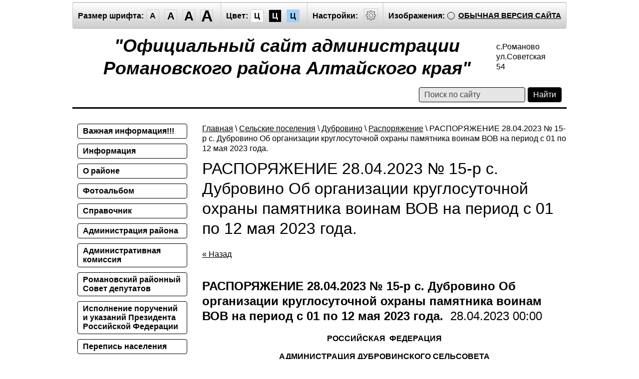

--- FILE ---
content_type: text/html; charset=utf-8
request_url: https://admromalt.ru/rasporyazheniye-2/view/rasporyazhenie-28-04-2023-no-15-r-s-dubrovino-ob-organizacii-kruglosutochnoj-ohrany-pamyatn?visual=special
body_size: 18760
content:
                              	 <!doctype html>
<html lang="ru" class="sans-serif letterspacingstandart">
<head>
<meta name="robots" content="all"/>
<meta charset="utf-8">
<title>РАСПОРЯЖЕНИЕ  28.04.2023                                                                                                 № 15-р   с. Дубровино  Об организации круглосуточной охраны памятника воинам ВОВ на период с 01 по 12 мая 2023 года. Распоряжение </title>
<!-- assets.top -->
<meta property="og:title" content="РАСПОРЯЖЕНИЕ  28.04.2023                                                                                                 № 15-р   с. Дубровино  Об организации круглосуточной охраны памятника воинам ВОВ на период с 01 по 12 мая 2023 года.">
<meta name="twitter:title" content="РАСПОРЯЖЕНИЕ  28.04.2023                                                                                                 № 15-р   с. Дубровино  Об организации круглосуточной охраны памятника воинам ВОВ на период с 01 по 12 мая 2023 года.">
<meta property="og:description" content="РАСПОРЯЖЕНИЕ  28.04.2023                                                                                                 № 15-р   с. Дубровино  Об организации круглосуточной охраны памятника воинам ВОВ на период с 01 по 12 мая 2023 года.">
<meta name="twitter:description" content="РАСПОРЯЖЕНИЕ  28.04.2023                                                                                                 № 15-р   с. Дубровино  Об организации круглосуточной охраны памятника воинам ВОВ на период с 01 по 12 мая 2023 года.">
<meta property="og:type" content="website">
<meta property="og:url" content="https://admromalt.ru/rasporyazheniye-2/view/rasporyazhenie-28-04-2023-no-15-r-s-dubrovino-ob-organizacii-kruglosutochnoj-ohrany-pamyatn">
<meta name="twitter:card" content="summary">
<!-- /assets.top -->

<meta name="description" content="РАСПОРЯЖЕНИЕ  28.04.2023                                                                                                 № 15-р   с. Дубровино  Об организации круглосуточной охраны памятника воинам ВОВ на период с 01 по 12 мая 2023 года. Распоряжение ">
<meta name="keywords" content="РАСПОРЯЖЕНИЕ  28.04.2023                                                                                                 № 15-р   с. Дубровино  Об организации круглосуточной охраны памятника воинам ВОВ на период с 01 по 12 мая 2023 года. Распоряжение ">
<meta name="SKYPE_TOOLBAR" content="SKYPE_TOOLBAR_PARSER_COMPATIBLE">
<meta name="viewport" content="width=device-width, initial-scale=1.0, maximum-scale=1.0, user-scalable=no">
<meta name="format-detection" content="telephone=no">
<meta http-equiv="x-rim-auto-match" content="none">
<link rel="canonical" href="http://admromalt.ru">
<link href="/t/v445/images/special/special.scss.css" rel="stylesheet">
<link href="/t/v445/images/special/addons.scss.css" rel="stylesheet">
<script src="/g/libs/jquery/2.1.4/jquery.min.js"></script>

            <!-- 46b9544ffa2e5e73c3c971fe2ede35a5 -->
            <script src='/shared/s3/js/lang/ru.js'></script>
            <script src='/shared/s3/js/common.min.js'></script>
        <link rel='stylesheet' type='text/css' href='/shared/s3/css/calendar.css' /><link rel='stylesheet' type='text/css' href='/shared/highslide-4.1.13/highslide.min.css'/>
<script type='text/javascript' src='/shared/highslide-4.1.13/highslide-full.packed.js'></script>
<script type='text/javascript'>
hs.graphicsDir = '/shared/highslide-4.1.13/graphics/';
hs.outlineType = null;
hs.showCredits = false;
hs.lang={cssDirection:'ltr',loadingText:'Загрузка...',loadingTitle:'Кликните чтобы отменить',focusTitle:'Нажмите чтобы перенести вперёд',fullExpandTitle:'Увеличить',fullExpandText:'Полноэкранный',previousText:'Предыдущий',previousTitle:'Назад (стрелка влево)',nextText:'Далее',nextTitle:'Далее (стрелка вправо)',moveTitle:'Передвинуть',moveText:'Передвинуть',closeText:'Закрыть',closeTitle:'Закрыть (Esc)',resizeTitle:'Восстановить размер',playText:'Слайд-шоу',playTitle:'Слайд-шоу (пробел)',pauseText:'Пауза',pauseTitle:'Приостановить слайд-шоу (пробел)',number:'Изображение %1/%2',restoreTitle:'Нажмите чтобы посмотреть картинку, используйте мышь для перетаскивания. Используйте клавиши вперёд и назад'};</script>
<link rel="canonical" href="https://admromalt.ru/rasporyazheniye-2/view/rasporyazhenie-28-04-2023-no-15-r-s-dubrovino-ob-organizacii-kruglosutochnoj-ohrany-pamyatn">
<link rel='stylesheet' type='text/css' href='/t/images/__csspatch/1/patch.css'/>

<script src="/g/s3/misc/math/0.0.1/s3.math.js"></script>
<script src="/g/s3/misc/eventable/0.0.1/s3.eventable.js"></script>
<script src="/g/s3/menu/allin/0.0.2/s3.menu.allin.js"></script>
<script src="/t/v445/images/special/special.js" charset="utf-8"></script>
<!--[if lt IE 9]>
<script src="/g/libs/html5shiv/html5.js"></script>
<![endif]-->
</head>
<body class="light-theme" image="">
<div class="fixed-menu-wrap">
	<a href="javascript: void(0);" class="menu-button"><span>&nbsp;</span></a>	
	<form method="get" action="/search">	
	    <input type="text" name="search" size="20" placeholder="Поиск" value="">
		<input type="submit" value="Найти">
	<re-captcha data-captcha="recaptcha"
     data-name="captcha"
     data-sitekey="6LcYvrMcAAAAAKyGWWuW4bP1De41Cn7t3mIjHyNN"
     data-lang="ru"
     data-rsize="invisible"
     data-type="image"
     data-theme="light"></re-captcha></form>
	<ul class="fixed-main-menu"><li><a href="/vazhnaya-informatsiya" >Важная информация!!!</a></li><li><a href="/informatsiya-1" >Информация</a></li><li><a href="/o-rayone-1" >О районе</a></li><li><a href="/fotoalbom" >Фотоальбом</a></li><li><a href="/spravochnik" >Справочник</a></li><li><a href="/administratsiya-rayona" >Администрация района</a></li><li><a href="/administrativnaya-komissiya" >Административная комиссия</a></li><li><a href="/obshchaya-informaciya-o-romanovskom-rajone-sovete-deputatov" >Романовский районный Совет депутатов</a></li><li><a href="/ispolneniye-porucheniy-i-ukazaniy-prezidenta-rossiyskoy-federatsii" >Исполнение поручений и указаний Президента Российской Федерации</a></li><li><a href="/perepis-naseleniya" >Перепись населения</a></li><li class="opened"><a href="/selskiye-poseleniya" >Сельские поселения</a><ul class="level-2"><li><a href="/munitsipalnyye-uslugi-selskikh-poseleniy-dostupnyye-dlya-polucheniya-v-elektronnom-vide" >Муниципальные услуги сельских поселений доступные для получения в электронном виде</a></li><li><a href="/romanovo" >Романово</a></li><li><a href="/gilev-log" >Гилев-Лог</a></li><li><a href="/zakladnoye" >Закладное</a></li><li><a href="/tambovskiy" >Тамбовский</a></li><li><a href="/guceletovo" >Гуcелетово</a></li><li><a href="/sidorovka" >Сидоровка</a></li><li><a href="/maysk" >Майск</a></li><li><a href="/rassvet" >Рассвет</a></li><li><a href="/kazantsevo" >Казанцево</a></li><li><a href="/mormyshi" >Мормыши</a></li><li><a href="/granovka" >Грановка</a></li><li class="opened"><a href="/dubrovino" >Дубровино</a><ul class="level-3"><li><a href="/informatsiya-14" >Информация</a></li><li><a href="/obrashcheniya-grazhdan-13" >Обращения граждан</a></li><li><a href="/skhemy-8" >Схемы</a></li><li><a href="/prokuratura-informiruyet-11" >Прокуратура информирует</a></li><li><a href="/otchety-o-chislennosti-munitsipalnykh-sluzhashchikh-fakticheskikh-zatratakh-na-ikh-denezhnoye-soderzhaniye-11" >Отчеты о численности муниципальных служащих, фактических затратах на их денежное содержание</a></li><li><a href="/proekt-ustava-3" >Проект Устава</a></li><li><a href="/ustav-9" >Устав</a></li><li><a href="/byudzhet-2020" >БЮДЖЕТ</a></li><li><a href="/obshchiye-svedeniya-3" >Общие сведения</a></li><li><a href="/zashchita-naseleniya-i-territorii-ot-chs-5" >Защита населения и территории от ЧС</a></li><li><a href="/organizatsiya-priyema-i-rassmotreniye-obrashcheniya-grazhdan" >Организация приема и рассмотрение обращения граждан</a></li><li><a href="/kadrovoye-obespecheniye-5" >Кадровое обеспечение</a></li><li><a href="/postanovleniya-12" >ПОСТАНОВЛЕНИЯ</a></li><li><a href="/svedeniya-o-dokhodakh-9" >Сведения о доходах</a></li><li><a href="/istoriya-4" >История</a></li><li><a href="/resheniya-soveta-deputatov-selsoveta-2" >РЕШЕНИЯ СОВЕТА ДЕПУТАТОВ СЕЛЬСОВЕТА</a></li><li class="opened active"><a href="/rasporyazheniye-2" >Распоряжение</a></li><li><a href="/imushchestvo-2" >Имущество</a></li><li><a href="/proyekt-1" >Проект</a></li><li><a href="/pzz-4" >ПЗЗ</a></li><li><a href="http://admromalt.ru/municipalnyj-kontrol-v-sfere-blagoustrojstva/post/municipalnyj-kontrol-s-dubrovino" >Муниципальный контроль</a></li><li><a href="/municipalnaya-celevaya-programma" >МУНИЦИПАЛЬНАЯ ЦЕЛЕВАЯ ПРОГРАММА</a></li><li><a href="https://admromalt.ru/predprinimatelstvo" >Предпринимательство</a></li></ul></li></ul></li><li><a href="/komitet-po-ekonomike" >Комитет по экономике</a></li><li><a href="/razvitie-konkurencii" >Развитие конкуренции</a></li><li><a href="/komitet-po-finansam" >Комитет по финансам</a></li><li><a href="/komitet-po-sots-politike" >Комитет по соц. политике</a></li><li><a href="/komitet-po-obrazovaniyu" >Комитет по образованию</a></li><li><a href="/nalogoplatelshchik" >Налоговая инспекция информирует</a></li><li><a href="/publichnye-slushaniya-obshchestvennye-obsuzhdeniya-dokumentov-strategicheskogo-planirovaniya" >Публичные слушания, общественные обсуждения документов стратегического планирования</a></li><li><a href="/investitsionnaya-deyatelnost" >Инвестиционная деятельность</a></li><li><a href="/prirodookhrana" >Природоохрана</a></li><li><a href="/otdel-pfr-po-altayskomu-krayu" >Отдел Социального фонда России по Алтайскому краю</a></li><li><a href="/zhkkh" >Отдел ЖКХ</a></li><li><a href="/otdel-po-trudu" >Отдел по труду</a></li><li><a href="/otdel-go-chs" >Отдел ГО ЧС</a></li><li><a href="/otdel-mvd" >Отдел МВД</a></li><li><a href="/uchetnaya-politika-2" >Учетная политика</a></li><li><a href="/upravleniye-selskogo-khozyaystva" >Управление сельского хозяйства</a></li><li><a href="/kultura-1" >Культура</a></li><li><a href="/turizm" >Туризм</a></li><li><a href="/imushchestvennaya-podderzhka-malogo-i-srednego-predprinimatelstva" >Имущественная поддержка малого и среднего предпринимательства</a></li><li><a href="/predprinimatelstvo" >Предпринимательство</a></li><li><a href="/zags" >ЗАГС</a></li><li><a href="/gradostroitelstvo" >Градостроительство</a></li><li><a href="/protivodeystviye-korruptsii" >Противодействие коррупции</a></li><li><a href="/rosselkhozbank" >Россельхозбанк</a></li><li><a href="/munitsipalnyye-predpriyatiya" >Муниципальные предприятия</a></li><li><a href="/munitsipalnyye-uslugi-v-elektronnom-vide" >Муниципальные услуги в электронном виде</a></li><li><a href="/uslugi-mfts" >Услуги МФЦ</a></li><li><a href="/upravleniye-delami" >Управление делами</a></li><li><a href="/arkhivnyy-otdel" >Архивный отдел</a></li><li><a href="/munitsipalnyy-kontrol" >Муниципальный контроль</a></li><li><a href="/poryadok-obzhalovaniya-npa-i-inykh-resheniy" >Порядок обжалования НПА и иных решений</a></li><li><a href="/obrashcheniya-grazhdan" >Обращения граждан</a></li><li><a href="/rosreyestr-informiruyet" >Росреестр информирует</a></li><li><a href="/kadastrovaya-palata-informiruyet" >Роскадастр информирует</a></li><li><a href="/yuridicheskiy-otdel" >Юридический отдел</a></li><li><a href="/rayonnyy-krayevedcheskiy-muzey" >Районный краеведческий музей</a></li><li><a href="/proyekty-munitsipalnykh-normativnykh-pravovykh-aktov" >Проекты Муниципальных Нормативных Правовых Актов</a></li><li><a href="/prokuratura-informiruyet" >Прокуратура информирует</a></li><li><a href="/rejting-municipalnyh-obrazovanij"  target="_blank">Рейтинг муниципальных образований</a></li><li><a href="/kontrolno-schetnyj-organ-romanovskogo-rajona-1" >Контрольно-счетный орган Романовского района</a></li><li><a href="/lesnye-otnosheniya" >Лесные отношения</a></li><li><a href="/user" >Регистрация</a></li></ul>	</div>
<div class="fixed-settings-wrap">
	<a href="javascript: void(0);" class="settings-button"><svg xmlns="http://www.w3.org/2000/svg" width="64" height="64" viewBox="0 0 64 64"><path d="M45.25 29h-2.017a11.5 11.5 0 0 0-1.413-3.223l2.024-2.023a1.752 1.752 0 0 0 0-2.475l-1.768-1.768a1.796 1.796 0 0 0-2.474 0l-2.196 2.196A11.514 11.514 0 0 0 35 20.766V18.75A1.752 1.752 0 0 0 33.25 17h-2.5A1.752 1.752 0 0 0 29 18.75v2.016a11.562 11.562 0 0 0-2.61 1.05l-2.304-2.305a1.753 1.753 0 0 0-2.475 0l-1.768 1.768a1.753 1.753 0 0 0 0 2.475l2.217 2.216A11.521 11.521 0 0 0 20.766 29H18.75A1.752 1.752 0 0 0 17 30.75v2.5A1.752 1.752 0 0 0 18.75 35h2.016a11.513 11.513 0 0 0 .94 2.406l-1.863 1.864a1.754 1.754 0 0 0 0 2.474l1.768 1.768a1.796 1.796 0 0 0 2.475 0l1.69-1.69A11.487 11.487 0 0 0 29 43.233v2.016A1.752 1.752 0 0 0 30.75 47h2.5A1.752 1.752 0 0 0 35 45.25v-2.016a11.513 11.513 0 0 0 3.03-1.294l1.572 1.572a1.735 1.735 0 0 0 1.236.51 1.737 1.737 0 0 0 1.238-.51l1.768-1.768a1.754 1.754 0 0 0 0-2.474l-1.66-1.66a11.52 11.52 0 0 0 1.05-2.61h2.016A1.752 1.752 0 0 0 47 33.25v-2.5A1.752 1.752 0 0 0 45.25 29zm.75 4.25a.75.75 0 0 1-.75.75h-2.407a.5.5 0 0 0-.488.389 10.513 10.513 0 0 1-1.224 3.048.5.5 0 0 0 .076.609l1.93 1.93a.752.752 0 0 1 0 1.061l-1.768 1.768a.745.745 0 0 1-.53.218h-.001a.743.743 0 0 1-.53-.218l-1.854-1.854a.501.501 0 0 0-.628-.064 10.526 10.526 0 0 1-3.438 1.47.501.501 0 0 0-.388.487v2.406a.75.75 0 0 1-.75.75h-2.5a.75.75 0 0 1-.75-.75v-2.406a.5.5 0 0 0-.388-.488 10.504 10.504 0 0 1-3.617-1.59.5.5 0 0 0-.637.06l-1.98 1.979a.773.773 0 0 1-1.06 0l-1.768-1.768a.754.754 0 0 1 0-1.06l2.128-2.128a.5.5 0 0 0 .081-.601 10.53 10.53 0 0 1-1.115-2.86.5.5 0 0 0-.487-.388H18.75a.75.75 0 0 1-.75-.75v-2.5a.75.75 0 0 1 .75-.75h2.407a.5.5 0 0 0 .487-.388 10.54 10.54 0 0 1 1.47-3.438.5.5 0 0 0-.065-.628l-2.499-2.5a.751.751 0 0 1 0-1.06l1.768-1.768a.75.75 0 0 1 1.06 0l2.576 2.576a.499.499 0 0 0 .61.075 10.545 10.545 0 0 1 3.048-1.225.5.5 0 0 0 .388-.487V18.75a.75.75 0 0 1 .75-.75h2.5a.75.75 0 0 1 .75.75v2.407a.5.5 0 0 0 .388.487 10.555 10.555 0 0 1 2.86 1.115.5.5 0 0 0 .6-.08l2.46-2.46a.772.772 0 0 1 1.061 0l1.768 1.767a.75.75 0 0 1 0 1.06l-2.312 2.312a.5.5 0 0 0-.058.637 10.54 10.54 0 0 1 1.588 3.617.5.5 0 0 0 .488.388h2.407a.75.75 0 0 1 .75.75v2.5zm-14-7.585A6.335 6.335 0 1 0 38.335 32 6.342 6.342 0 0 0 32 25.665zm0 11.67A5.335 5.335 0 1 1 37.335 32 5.341 5.341 0 0 1 32 37.335z"/></svg></a>	
	<div class="header-panel">
		<span class="font-size"><span>Размер шрифта:</span><a data-size="normal-size">A</a><a data-size="big-size">A</a><a data-size="big1-size">A</a><a data-size="big2-size">A</a></span><span class="color-theme"><span>Цвет:</span><a data-theme="light-theme">Ц</a><a data-theme="dark-theme">Ц</a><a data-theme="azure-theme">Ц</a><a style="display: none;" data-theme="brown-theme">Ц</a><a style="display: none;" data-theme="green-theme">Ц</a></span><span class="settings"><span>Настройки:</span><a><svg xmlns="http://www.w3.org/2000/svg" width="64" height="64" viewBox="0 0 64 64"><path d="M45.25 29h-2.017a11.5 11.5 0 0 0-1.413-3.223l2.024-2.023a1.752 1.752 0 0 0 0-2.475l-1.768-1.768a1.796 1.796 0 0 0-2.474 0l-2.196 2.196A11.514 11.514 0 0 0 35 20.766V18.75A1.752 1.752 0 0 0 33.25 17h-2.5A1.752 1.752 0 0 0 29 18.75v2.016a11.562 11.562 0 0 0-2.61 1.05l-2.304-2.305a1.753 1.753 0 0 0-2.475 0l-1.768 1.768a1.753 1.753 0 0 0 0 2.475l2.217 2.216A11.521 11.521 0 0 0 20.766 29H18.75A1.752 1.752 0 0 0 17 30.75v2.5A1.752 1.752 0 0 0 18.75 35h2.016a11.513 11.513 0 0 0 .94 2.406l-1.863 1.864a1.754 1.754 0 0 0 0 2.474l1.768 1.768a1.796 1.796 0 0 0 2.475 0l1.69-1.69A11.487 11.487 0 0 0 29 43.233v2.016A1.752 1.752 0 0 0 30.75 47h2.5A1.752 1.752 0 0 0 35 45.25v-2.016a11.513 11.513 0 0 0 3.03-1.294l1.572 1.572a1.735 1.735 0 0 0 1.236.51 1.737 1.737 0 0 0 1.238-.51l1.768-1.768a1.754 1.754 0 0 0 0-2.474l-1.66-1.66a11.52 11.52 0 0 0 1.05-2.61h2.016A1.752 1.752 0 0 0 47 33.25v-2.5A1.752 1.752 0 0 0 45.25 29zm.75 4.25a.75.75 0 0 1-.75.75h-2.407a.5.5 0 0 0-.488.389 10.513 10.513 0 0 1-1.224 3.048.5.5 0 0 0 .076.609l1.93 1.93a.752.752 0 0 1 0 1.061l-1.768 1.768a.745.745 0 0 1-.53.218h-.001a.743.743 0 0 1-.53-.218l-1.854-1.854a.501.501 0 0 0-.628-.064 10.526 10.526 0 0 1-3.438 1.47.501.501 0 0 0-.388.487v2.406a.75.75 0 0 1-.75.75h-2.5a.75.75 0 0 1-.75-.75v-2.406a.5.5 0 0 0-.388-.488 10.504 10.504 0 0 1-3.617-1.59.5.5 0 0 0-.637.06l-1.98 1.979a.773.773 0 0 1-1.06 0l-1.768-1.768a.754.754 0 0 1 0-1.06l2.128-2.128a.5.5 0 0 0 .081-.601 10.53 10.53 0 0 1-1.115-2.86.5.5 0 0 0-.487-.388H18.75a.75.75 0 0 1-.75-.75v-2.5a.75.75 0 0 1 .75-.75h2.407a.5.5 0 0 0 .487-.388 10.54 10.54 0 0 1 1.47-3.438.5.5 0 0 0-.065-.628l-2.499-2.5a.751.751 0 0 1 0-1.06l1.768-1.768a.75.75 0 0 1 1.06 0l2.576 2.576a.499.499 0 0 0 .61.075 10.545 10.545 0 0 1 3.048-1.225.5.5 0 0 0 .388-.487V18.75a.75.75 0 0 1 .75-.75h2.5a.75.75 0 0 1 .75.75v2.407a.5.5 0 0 0 .388.487 10.555 10.555 0 0 1 2.86 1.115.5.5 0 0 0 .6-.08l2.46-2.46a.772.772 0 0 1 1.061 0l1.768 1.767a.75.75 0 0 1 0 1.06l-2.312 2.312a.5.5 0 0 0-.058.637 10.54 10.54 0 0 1 1.588 3.617.5.5 0 0 0 .488.388h2.407a.75.75 0 0 1 .75.75v2.5zm-14-7.585A6.335 6.335 0 1 0 38.335 32 6.342 6.342 0 0 0 32 25.665zm0 11.67A5.335 5.335 0 1 1 37.335 32 5.341 5.341 0 0 1 32 37.335z"/></svg></a></span><span class="image-hide "><span>Изображения:</span><a>&nbsp;</a></span><div class="header-panel-bottom"><div class="title">Настройки шрифта:</div><div class="row font-family"><div>Выберите шрифт:</div><a href="#" data="sans-serif" class="arial active">Arial</a><br /><a href="#" data="serif" class="timesnewroman ">Times New Roman</a></div><div class="row letter-spacing"><div>Интервал между буквами (Кернинг):</div><a href="#" data="standart" class="standart active">Стандартный</a><br /><a href="#" data="normal" class="normal ">Средний</a><br /><a href="#" data="big" class="big ">Большой</a></div><div class="title">Выбор цветовой схемы:</div><div class="row colors"><div class="color1 active">Черным по белому</div><div class="color2 ">Белым по черному</div><div class="color3 ">Темно-синим по голубому</div><div class="color4 ">Коричневым по бежевому</div><div class="color5 ">Зеленым по темно-коричневому</div></div><div class="close-panel"><span>Закрыть панель</span></div></div><a class="normal-version" href="//admromalt.ru/rasporyazheniye-2/view/rasporyazhenie-28-04-2023-no-15-r-s-dubrovino-ob-organizacii-kruglosutochnoj-ohrany-pamyatn?visual=design">Обычная версия сайта</a>
		</div>
</div>
<div class="wrapper">
    <header class="header">
    	<div class="header-panel">
    		<span class="font-size"><span>Размер шрифта:</span><a data-size="normal-size">A</a><a data-size="big-size">A</a><a data-size="big1-size">A</a><a data-size="big2-size">A</a></span><span class="color-theme"><span>Цвет:</span><a data-theme="light-theme">Ц</a><a data-theme="dark-theme">Ц</a><a data-theme="azure-theme">Ц</a><a style="display: none;" data-theme="brown-theme">Ц</a><a style="display: none;" data-theme="green-theme">Ц</a></span><span class="settings"><span>Настройки:</span><a><svg xmlns="http://www.w3.org/2000/svg" width="64" height="64" viewBox="0 0 64 64"><path d="M45.25 29h-2.017a11.5 11.5 0 0 0-1.413-3.223l2.024-2.023a1.752 1.752 0 0 0 0-2.475l-1.768-1.768a1.796 1.796 0 0 0-2.474 0l-2.196 2.196A11.514 11.514 0 0 0 35 20.766V18.75A1.752 1.752 0 0 0 33.25 17h-2.5A1.752 1.752 0 0 0 29 18.75v2.016a11.562 11.562 0 0 0-2.61 1.05l-2.304-2.305a1.753 1.753 0 0 0-2.475 0l-1.768 1.768a1.753 1.753 0 0 0 0 2.475l2.217 2.216A11.521 11.521 0 0 0 20.766 29H18.75A1.752 1.752 0 0 0 17 30.75v2.5A1.752 1.752 0 0 0 18.75 35h2.016a11.513 11.513 0 0 0 .94 2.406l-1.863 1.864a1.754 1.754 0 0 0 0 2.474l1.768 1.768a1.796 1.796 0 0 0 2.475 0l1.69-1.69A11.487 11.487 0 0 0 29 43.233v2.016A1.752 1.752 0 0 0 30.75 47h2.5A1.752 1.752 0 0 0 35 45.25v-2.016a11.513 11.513 0 0 0 3.03-1.294l1.572 1.572a1.735 1.735 0 0 0 1.236.51 1.737 1.737 0 0 0 1.238-.51l1.768-1.768a1.754 1.754 0 0 0 0-2.474l-1.66-1.66a11.52 11.52 0 0 0 1.05-2.61h2.016A1.752 1.752 0 0 0 47 33.25v-2.5A1.752 1.752 0 0 0 45.25 29zm.75 4.25a.75.75 0 0 1-.75.75h-2.407a.5.5 0 0 0-.488.389 10.513 10.513 0 0 1-1.224 3.048.5.5 0 0 0 .076.609l1.93 1.93a.752.752 0 0 1 0 1.061l-1.768 1.768a.745.745 0 0 1-.53.218h-.001a.743.743 0 0 1-.53-.218l-1.854-1.854a.501.501 0 0 0-.628-.064 10.526 10.526 0 0 1-3.438 1.47.501.501 0 0 0-.388.487v2.406a.75.75 0 0 1-.75.75h-2.5a.75.75 0 0 1-.75-.75v-2.406a.5.5 0 0 0-.388-.488 10.504 10.504 0 0 1-3.617-1.59.5.5 0 0 0-.637.06l-1.98 1.979a.773.773 0 0 1-1.06 0l-1.768-1.768a.754.754 0 0 1 0-1.06l2.128-2.128a.5.5 0 0 0 .081-.601 10.53 10.53 0 0 1-1.115-2.86.5.5 0 0 0-.487-.388H18.75a.75.75 0 0 1-.75-.75v-2.5a.75.75 0 0 1 .75-.75h2.407a.5.5 0 0 0 .487-.388 10.54 10.54 0 0 1 1.47-3.438.5.5 0 0 0-.065-.628l-2.499-2.5a.751.751 0 0 1 0-1.06l1.768-1.768a.75.75 0 0 1 1.06 0l2.576 2.576a.499.499 0 0 0 .61.075 10.545 10.545 0 0 1 3.048-1.225.5.5 0 0 0 .388-.487V18.75a.75.75 0 0 1 .75-.75h2.5a.75.75 0 0 1 .75.75v2.407a.5.5 0 0 0 .388.487 10.555 10.555 0 0 1 2.86 1.115.5.5 0 0 0 .6-.08l2.46-2.46a.772.772 0 0 1 1.061 0l1.768 1.767a.75.75 0 0 1 0 1.06l-2.312 2.312a.5.5 0 0 0-.058.637 10.54 10.54 0 0 1 1.588 3.617.5.5 0 0 0 .488.388h2.407a.75.75 0 0 1 .75.75v2.5zm-14-7.585A6.335 6.335 0 1 0 38.335 32 6.342 6.342 0 0 0 32 25.665zm0 11.67A5.335 5.335 0 1 1 37.335 32 5.341 5.341 0 0 1 32 37.335z"/></svg></a></span><span class="image-hide "><span>Изображения:</span><a>&nbsp;</a></span><a class="normal-version" href="//admromalt.ru/rasporyazheniye-2/view/rasporyazhenie-28-04-2023-no-15-r-s-dubrovino-ob-organizacii-kruglosutochnoj-ohrany-pamyatn?visual=design">Обычная версия сайта</a><div class="header-panel-bottom"><div class="title">Настройки шрифта:</div><div class="row font-family">Выберите шрифт: <a href="#" data="sans-serif" class="arial active">Arial</a> <a href="#" data="serif" class="timesnewroman ">Times New Roman</a></div><div class="row letter-spacing">Интервал между буквами (Кернинг): <a href="#" data="standart" class="standart active">Стандартный</a> <a href="#" data="normal" class="normal ">Средний</a> <a href="#" data="big" class="big ">Большой</a></div><div class="title">Выбор цветовой схемы:</div><div class="row colors"><div class="color1 active">Черным по белому</div><div class="color2 ">Белым по черному</div><div class="color3 ">Темно-синим по голубому</div><div class="color4 ">Коричневым по бежевому</div><div class="color5 ">Зеленым по темно-коричневому</div></div><div class="close-panel"><span>Закрыть панель</span></div></div>
    	</div>
		<div class="header-in-wrap">
			<div class="table header-in">
				<div class="td site-logo">
					<a href="http://admromalt.ru">
																			<span class="site-name">&quot;Официальный сайт администрации Романовского района Алтайского края&quot;</span>
																	</a>
				</div>
									<div class="td site-contacts" data-set-size="normal-size">
						<div class="site-contacts-in">
							<p>с.Романово ул.Советская 54</p>
						</div>
					</div>
							</div>
		</div>
    	<div class="table header-nav" data-set-size="normal-size">
    		    		<div class="td site-search">
    			<form method="get" action="/search"><input type="text" name="search" size="20" placeholder="Поиск по сайту" value=""><input type="submit" value="Найти"><re-captcha data-captcha="recaptcha"
     data-name="captcha"
     data-sitekey="6LcYvrMcAAAAAKyGWWuW4bP1De41Cn7t3mIjHyNN"
     data-lang="ru"
     data-rsize="invisible"
     data-type="image"
     data-theme="light"></re-captcha></form>
    		</div>
    	</div>
    </header><!-- .header-->
    <div class="middle side-left">
        <div class="container">
            <div id="content" data-set-size="normal-size">
            	
<div class="page-path" data-url="/rasporyazheniye-2"><a href="/">Главная</a> \ <a href="/selskiye-poseleniya">Сельские поселения</a> \ <a href="/dubrovino">Дубровино</a> \ <a href="/rasporyazheniye-2">Распоряжение</a> \ РАСПОРЯЖЕНИЕ  28.04.2023                                                                                                 № 15-р   с. Дубровино  Об организации круглосуточной охраны памятника воинам ВОВ на период с 01 по 12 мая 2023 года.</div>              	<h1>РАСПОРЯЖЕНИЕ  28.04.2023                                                                                                 № 15-р   с. Дубровино  Об организации круглосуточной охраны памятника воинам ВОВ на период с 01 по 12 мая 2023 года.</h1><style type="text/css">
.art_h1 {margin:0; padding:0 0 10px;
  font:italic 23px "Trebuchet MS",sans-serif; color:#5F5F5F;}

.art_path {padding:7px 0;}
/****************************/
.art-tpl__title {margin:0 0 5px; font-size:22px;}
.art-tpl__title a {text-decoration:none;}
.art-tpl__title a:hover {text-decoration:underline;}
.tab_null {border:none; border-spacing:0; border-collapse:collapse; width:100%;}
.tab_null .td {border:none; padding:0; vertical-align:top;
   text-align:left;}
.tab_null .art-tpl__thumb {padding:6px 5px 6px 0; float:left}
.tab_null .art-tpl__thumb img {border:none;}
.art-tpl__note {font-size:12px; line-height:1.5;}
.art-tpl__inf {margin:0 0 25px; text-align:left; font-size:12px;}
.art-tpl__inf .date {padding-right:12px;}
.art-tpl__inf .read_more {padding-left:12px;}
.art-tpl__folders {width:230px;}
.art-tpl__folders__title {font-size:22px;}
.art-tpl__folders ul {padding-left:16px;}
</style>

<table class="tab_null">
    <tr>
        <td class="td">
                                           <a href="javascript:history.go(-1)">&laquo; Назад</a><br /><br />
      <h2><b>РАСПОРЯЖЕНИЕ  28.04.2023                                                                                                 № 15-р   с. Дубровино  Об организации круглосуточной охраны памятника воинам ВОВ на период с 01 по 12 мая 2023 года.</b>&nbsp;&nbsp;28.04.2023 00:00</h2>
                      <p align="center" style="text-align:center"><span style="font-size:12pt"><span style="font-family:&quot;Times New Roman&quot;,serif"><span style="font-size:14.0pt"></span></span></span></p>

<p align="center" style="text-align:center"><span style="font-size:12pt"><span style="font-family:&quot;Times New Roman&quot;,serif"><span style="font-size:14.0pt"></span></span></span></p>

<p align="center" style="text-align:center"><span style="font-size:12pt"><span style="font-family:&quot;Times New Roman&quot;,serif"><b><span style="font-size:14.0pt">РОССИЙСКАЯ&nbsp; ФЕДЕРАЦИЯ</span></b></span></span></p>

<p align="center" style="text-align:center"><span style="font-size:12pt"><span style="font-family:&quot;Times New Roman&quot;,serif"><b><span style="font-size:14.0pt">АДМИНИСТРАЦИЯ ДУБРОВИНСКОГО СЕЛЬСОВЕТА</span></b></span></span></p>

<p align="center" style="text-align:center"><span style="font-size:12pt"><span style="font-family:&quot;Times New Roman&quot;,serif"><b><span style="font-size:14.0pt">РОМАНОВСКОГО РАЙОНА АЛТАЙСКОГО КРАЯ</span></b></span></span></p>

<p><span style="font-size:12pt"><span style="font-family:&quot;Times New Roman&quot;,serif"><span style="font-size:14.0pt"></span></span></span></p>

<p align="center" style="text-align:center"><span style="font-size:12pt"><span style="font-family:&quot;Times New Roman&quot;,serif"><span style="font-size:14.0pt">&nbsp; РАСПОРЯЖЕНИЕ</span></span></span></p>

<p style="text-align:justify"><span style="font-size:12pt"><span style="font-family:&quot;Times New Roman&quot;,serif"><span style="font-size:14.0pt"></span></span></span></p>

<p style="text-align:justify"><span style="font-size:12pt"><span style="font-family:&quot;Times New Roman&quot;,serif"><span style="font-size:14.0pt">28.04.2023&nbsp;&nbsp;&nbsp;&nbsp;&nbsp;&nbsp;&nbsp;&nbsp;&nbsp;&nbsp;&nbsp;&nbsp;&nbsp;&nbsp;&nbsp;&nbsp;&nbsp;&nbsp;&nbsp;&nbsp;&nbsp;&nbsp;&nbsp;&nbsp;&nbsp;&nbsp;&nbsp;&nbsp;&nbsp;&nbsp;&nbsp;&nbsp;&nbsp;&nbsp;&nbsp;&nbsp;&nbsp;&nbsp;&nbsp;&nbsp;&nbsp;&nbsp;&nbsp;&nbsp;&nbsp;&nbsp;&nbsp;&nbsp;&nbsp;&nbsp;&nbsp;&nbsp;&nbsp;&nbsp;&nbsp;&nbsp;&nbsp;&nbsp;&nbsp;&nbsp;&nbsp;&nbsp;&nbsp;&nbsp;&nbsp;&nbsp;&nbsp;&nbsp;&nbsp;&nbsp;&nbsp;&nbsp;&nbsp;&nbsp;&nbsp;&nbsp;&nbsp;&nbsp;&nbsp;&nbsp;&nbsp;&nbsp;&nbsp;&nbsp;&nbsp;&nbsp;&nbsp;&nbsp;&nbsp;&nbsp;&nbsp;&nbsp;&nbsp;&nbsp;&nbsp;&nbsp; № 15-р&nbsp; </span></span></span></p>

<p align="center" style="text-align:center"><span style="font-size:12pt"><span style="font-family:&quot;Times New Roman&quot;,serif">с. Дубровино</span></span></p>

<p style="margin-right:321px; text-align:justify"><span style="font-size:12pt"><span style="font-family:&quot;Times New Roman&quot;,serif"><span style="font-size:14.0pt"></span></span></span></p>

<p style="margin-right:321px; text-align:justify"><span style="font-size:12pt"><span style="font-family:&quot;Times New Roman&quot;,serif"><span style="font-size:14.0pt">Об организации круглосуточной охраны памятника<span style="color:black"> воинам ВОВ на период с 01 по 12 мая 2023 года</span>.</span></span></span></p>

<p style="text-align:justify; text-indent:35.4pt"><span style="font-size:12pt"><span style="background:whitesmoke"><span style="font-family:&quot;Times New Roman&quot;,serif"><span style="font-size:14.0pt"><span style="color:black">В целях обеспечения правопорядка и общественной безопасности в период подготовки и проведения праздничных мероприятий, посвященных&nbsp; 78 годовщине Победы в Великой Отечественной войне 1941-1945 годов, недопущения экстремистских акций и актов вандализма, предотвращения нештатных ситуаций на территории Дубровинского сельского совета и оперативного реагирования на их устранение </span></span><span style="font-size:14.0pt">,&nbsp; <span style="color:black">и на основании распоряжения № 196-р от 14.04.2023&nbsp; главы района </span>, руководствуясь статьёй 37 Устава Дубровинского сельсовета Романовского района Алтайского края,</span></span></span></span></p>

<p style="text-align:justify"><span style="font-size:12pt"><span style="background:whitesmoke"><span style="font-family:&quot;Times New Roman&quot;,serif"><span style="font-size:14.0pt">РАСПОРЯЖАЮСЬ:</span><span style="font-size:8.5pt"><span style="font-family:&quot;Verdana&quot;,sans-serif"><span style="color:black"></span></span></span></span></span></span></p>

<p style="text-align:justify"><span style="font-size:12pt"><span style="background:whitesmoke"><span style="font-family:&quot;Times New Roman&quot;,serif"><span style="font-size:14.0pt">1.Организовать охрану дежурства у&nbsp; памятника воинам-односельчанам, погибшим в годы Великой Отечественной войны (1941-1945 гг.), <span style="color:black">в с. Дубровино с 01 мая по 12 мая 2023 года с 21.00 до 9.00 ежедневно силами работников администрации сельского совета и членами добровольной народной дружины и</span> депутатским корпусом<span style="color:black">&nbsp; (по согласованию).</span></span></span></span></span></p>

<p style="text-align:justify"><span style="font-size:12pt"><span style="background:whitesmoke"><span style="font-family:&quot;Times New Roman&quot;,serif"><span style="font-size:14.0pt"><span style="color:black">2. Утвердить график дежурства по охране </span></span><span style="font-size:14.0pt">памятника воинам-односельчанам, погибшим в годы Великой Отечественной войны (1941-1945 гг.), на территорию Дубровинского сельсовета <span style="color:black">(приложения № 1 ).</span></span><span style="font-size:14.0pt"><span style="font-family:&quot;Verdana&quot;,sans-serif"><span style="color:black"></span></span></span></span></span></span></p>

<p class="ConsPlusNormal" style="margin-top:16px; text-align:justify; text-indent:27.0pt"><span style="font-size:12pt"><span style="font-family:&quot;Times New Roman&quot;,serif"><span style="font-size:14.0pt"><span style="color:black">3. Обнародовать настоящее распоряжение </span></span><span style="font-size:14.0pt">на информационном стенде и разместить на официальном сайте администрации Романовского района Алтайского края.</span></span></span></p>

<p class="western" style="text-align:justify"><span style="font-size:12pt"><span style="font-family:&quot;Times New Roman&quot;,serif"><span style="font-size:14.0pt"><span style="color:black"></span></span></span></span></p>

<p class="western" style="text-align:justify"><span style="font-size:12pt"><span style="font-family:&quot;Times New Roman&quot;,serif"><span style="font-size:14.0pt"><span style="color:black">4.&nbsp; Настоящее Распоряжение вступает в силу с момента его подписания. </span></span></span></span></p>

<p class="western" style="text-align:justify"><span style="font-size:12pt"><span style="font-family:&quot;Times New Roman&quot;,serif"><span style="font-size:14.0pt"><span style="color:black">5. Контроль за выполнением распоряжения оставляю за собой.</span></span></span></span></p>

<p style="text-align:justify; text-indent:35.45pt"><span style="font-size:12pt"><span style="font-family:&quot;Times New Roman&quot;,serif"><span style="font-size:14.0pt"></span></span></span></p>

<p style="text-align:justify; text-indent:35.45pt"><span style="font-size:12pt"><span style="font-family:&quot;Times New Roman&quot;,serif"><span style="font-size:14.0pt"></span></span></span></p>

<p style="text-align:justify"><span style="font-size:12pt"><span style="font-family:&quot;Times New Roman&quot;,serif"><span style="font-size:14.0pt">Глава сельсовета &nbsp;&nbsp;&nbsp;&nbsp;&nbsp;&nbsp;&nbsp;&nbsp;&nbsp;&nbsp;&nbsp;&nbsp;&nbsp;&nbsp;&nbsp;&nbsp;&nbsp;&nbsp;&nbsp;&nbsp;&nbsp;&nbsp;&nbsp;&nbsp;&nbsp;&nbsp;&nbsp;&nbsp;&nbsp;&nbsp;&nbsp;&nbsp;&nbsp;&nbsp;&nbsp;&nbsp; &nbsp;&nbsp;&nbsp;&nbsp;&nbsp;&nbsp;&nbsp;&nbsp;&nbsp;&nbsp;&nbsp;&nbsp;&nbsp;&nbsp;&nbsp;&nbsp;&nbsp;&nbsp;&nbsp;&nbsp;&nbsp;&nbsp;&nbsp;&nbsp;&nbsp;&nbsp;&nbsp; В.В. Евженко</span></span></span></p>

<p style="text-align:justify; text-indent:35.45pt"><span style="font-size:12pt"><span style="font-family:&quot;Times New Roman&quot;,serif"><span style="font-size:14.0pt"></span></span></span></p>

<p style="text-align:justify"><span style="font-size:12pt"><span style="font-family:&quot;Times New Roman&quot;,serif">&nbsp;&nbsp; </span></span></p>

<p align="right" style="text-align:right"><span style="font-size:12pt"><span style="background:whitesmoke"><span style="font-family:&quot;Times New Roman&quot;,serif"><span style="font-size:13.5pt"><span style="color:black">приложение №1</span></span><span style="font-size:8.5pt"><span style="font-family:&quot;Verdana&quot;,sans-serif"><span style="color:black"></span></span></span></span></span></span></p>

<p align="right" style="text-align:right"><span style="font-size:12pt"><span style="background:whitesmoke"><span style="font-family:&quot;Times New Roman&quot;,serif"><span style="font-size:13.5pt"><span style="color:black">к распоряжению администрации</span></span><span style="font-size:8.5pt"><span style="font-family:&quot;Verdana&quot;,sans-serif"><span style="color:black"></span></span></span></span></span></span></p>

<p align="right" style="text-align:right"><span style="font-size:12pt"><span style="background:whitesmoke"><span style="font-family:&quot;Times New Roman&quot;,serif"><span style="font-size:13.5pt"><span style="color:black">Дубровинского сельского поселения</span></span><span style="font-size:8.5pt"><span style="font-family:&quot;Verdana&quot;,sans-serif"><span style="color:black"></span></span></span></span></span></span></p>

<p align="right" style="text-align:right"><span style="font-size:12pt"><span style="background:whitesmoke"><span style="font-family:&quot;Times New Roman&quot;,serif"><span style="font-size:13.5pt"><span style="color:black">от 28.04.2023 года №15-р </span></span><span style="font-size:8.5pt"><span style="font-family:&quot;Verdana&quot;,sans-serif"><span style="color:black"></span></span></span></span></span></span></p>

<p align="center" style="text-align:center"><span style="font-size:12pt"><span style="background:whitesmoke"><span style="font-family:&quot;Times New Roman&quot;,serif"><strong><span style="font-size:13.5pt"><span style="color:black">График дежурства</span></span></strong><strong><span style="font-size:13.5pt"></span></strong></span></span></span></p>

<p align="center" style="text-align:center"><span style="font-size:12pt"><span style="background:whitesmoke"><span style="font-family:&quot;Times New Roman&quot;,serif"><span style="font-size:14.0pt"><span style="color:black">по охране </span></span><span style="font-size:14.0pt">памятника воинам-односельчанам, погибшим в годы Великой Отечественной войны (1941-1945 гг.), <span style="color:black">в с. Дубровино с 01 мая по 12 мая 2023 года:</span></span></span></span></span></p>

<table class="Table" style="margin-left:48px; border-collapse:collapse; border:none">
	<tbody>
		<tr>
			<td style="border-bottom:1px solid black; width:65px; padding:0cm 7px 0cm 7px; border-top:1px solid black; border-right:1px solid black; border-left:1px solid black" valign="top">
			<p><span style="font-size:10.5pt"><span style="font-family:Arial,sans-serif"><span style="font-size:14.0pt"><span style="font-family:&quot;Times New Roman&quot;,serif">№п/п</span></span></span></span></p>
			</td>
			<td style="border-bottom:1px solid black; width:222px; padding:0cm 7px 0cm 7px; border-top:1px solid black; border-right:1px solid black; border-left:none" valign="top">
			<p><span style="font-size:10.5pt"><span style="font-family:Arial,sans-serif"><span style="font-size:14.0pt"><span style="font-family:&quot;Times New Roman&quot;,serif">ФИО ответственного </span></span></span></span></p>
			</td>
			<td style="border-bottom:1px solid black; width:144px; padding:0cm 7px 0cm 7px; border-top:1px solid black; border-right:1px solid black; border-left:none" valign="top">
			<p><span style="font-size:10.5pt"><span style="font-family:Arial,sans-serif"><span style="font-size:14.0pt"><span style="font-family:&quot;Times New Roman&quot;,serif">Дата дежурства </span></span></span></span></p>
			</td>
			<td style="border-bottom:1px solid black; width:144px; padding:0cm 7px 0cm 7px; border-top:1px solid black; border-right:1px solid black; border-left:none" valign="top">
			<p><span style="font-size:10.5pt"><span style="font-family:Arial,sans-serif"><span style="font-size:14.0pt"><span style="font-family:&quot;Times New Roman&quot;,serif">Время дежурства</span></span></span></span></p>
			</td>
		</tr>
		<tr>
			<td style="border-bottom:1px solid black; width:65px; padding:0cm 7px 0cm 7px; border-top:none; border-right:1px solid black; border-left:1px solid black" valign="top">
			<p><span style="font-size:10.5pt"><span style="font-family:Arial,sans-serif"><span style="font-size:14.0pt"><span style="font-family:&quot;Times New Roman&quot;,serif">1.</span></span></span></span></p>
			</td>
			<td style="border-bottom:1px solid black; width:222px; padding:0cm 7px 0cm 7px; border-top:none; border-right:1px solid black; border-left:none" valign="top">
			<p><span style="font-size:10.5pt"><span style="font-family:Arial,sans-serif"><span style="font-size:14.0pt"><span style="font-family:&quot;Times New Roman&quot;,serif">Гребенюк Пётр Владимирович</span></span></span></span></p>
			</td>
			<td style="border-bottom:1px solid black; width:144px; padding:0cm 7px 0cm 7px; border-top:none; border-right:1px solid black; border-left:none" valign="top">
			<p><span style="font-size:10.5pt"><span style="font-family:Arial,sans-serif"><span style="font-size:14.0pt"><span style="font-family:&quot;Times New Roman&quot;,serif">01.05.2023</span></span></span></span></p>
			</td>
			<td style="border-bottom:1px solid black; width:144px; padding:0cm 7px 0cm 7px; border-top:none; border-right:1px solid black; border-left:none" valign="top">
			<p><span style="font-size:10.5pt"><span style="font-family:Arial,sans-serif"><span style="font-size:14.0pt"><span style="font-family:&quot;Times New Roman&quot;,serif">21-00 до 9-00</span></span></span></span></p>
			</td>
		</tr>
		<tr>
			<td style="border-bottom:1px solid black; width:65px; padding:0cm 7px 0cm 7px; height:5px; border-top:none; border-right:1px solid black; border-left:1px solid black" valign="top">
			<p><span style="font-size:10.5pt"><span style="font-family:Arial,sans-serif"><span style="font-size:14.0pt"><span style="font-family:&quot;Times New Roman&quot;,serif">2.</span></span></span></span></p>
			</td>
			<td style="border-bottom:1px solid black; width:222px; padding:0cm 7px 0cm 7px; height:5px; border-top:none; border-right:1px solid black; border-left:none" valign="top">
			<p><span style="font-size:10.5pt"><span style="font-family:Arial,sans-serif"><span style="font-size:14.0pt"><span style="font-family:&quot;Times New Roman&quot;,serif">Черняков Сергей Михайлович</span></span></span></span></p>
			</td>
			<td style="border-bottom:1px solid black; width:144px; padding:0cm 7px 0cm 7px; height:5px; border-top:none; border-right:1px solid black; border-left:none" valign="top">
			<p><span style="font-size:10.5pt"><span style="font-family:Arial,sans-serif"><span style="font-size:14.0pt"><span style="font-family:&quot;Times New Roman&quot;,serif">02.05.2023</span></span></span></span></p>
			</td>
			<td style="border-bottom:1px solid black; width:144px; padding:0cm 7px 0cm 7px; height:5px; border-top:none; border-right:1px solid black; border-left:none" valign="top">
			<p><span style="font-size:10.5pt"><span style="font-family:Arial,sans-serif"><span style="font-size:14.0pt"><span style="font-family:&quot;Times New Roman&quot;,serif">21-00 до 9-00</span></span></span></span></p>
			</td>
		</tr>
		<tr>
			<td style="border-bottom:1px solid black; width:65px; padding:0cm 7px 0cm 7px; border-top:none; border-right:1px solid black; border-left:1px solid black" valign="top">
			<p><span style="font-size:10.5pt"><span style="font-family:Arial,sans-serif"><span style="font-size:14.0pt"><span style="font-family:&quot;Times New Roman&quot;,serif">3</span></span></span></span></p>
			</td>
			<td style="border-bottom:1px solid black; width:222px; padding:0cm 7px 0cm 7px; border-top:none; border-right:1px solid black; border-left:none" valign="top">
			<p><span style="font-size:10.5pt"><span style="font-family:Arial,sans-serif"><span style="font-size:14.0pt"><span style="font-family:&quot;Times New Roman&quot;,serif">Сазонова Светлана Ивановна</span></span></span></span></p>
			</td>
			<td style="border-bottom:1px solid black; width:144px; padding:0cm 7px 0cm 7px; border-top:none; border-right:1px solid black; border-left:none" valign="top">
			<p><span style="font-size:10.5pt"><span style="font-family:Arial,sans-serif"><span style="font-size:14.0pt"><span style="font-family:&quot;Times New Roman&quot;,serif">03.05.2023</span></span></span></span></p>
			</td>
			<td style="border-bottom:1px solid black; width:144px; padding:0cm 7px 0cm 7px; border-top:none; border-right:1px solid black; border-left:none" valign="top">
			<p><span style="font-size:10.5pt"><span style="font-family:Arial,sans-serif"><span style="font-size:14.0pt"><span style="font-family:&quot;Times New Roman&quot;,serif">21-00 до 9-00</span></span></span></span></p>
			</td>
		</tr>
		<tr>
			<td style="border-bottom:1px solid black; width:65px; padding:0cm 7px 0cm 7px; border-top:none; border-right:1px solid black; border-left:1px solid black" valign="top">
			<p><span style="font-size:10.5pt"><span style="font-family:Arial,sans-serif"><span style="font-size:14.0pt"><span style="font-family:&quot;Times New Roman&quot;,serif">4</span></span></span></span></p>
			</td>
			<td style="border-bottom:1px solid black; width:222px; padding:0cm 7px 0cm 7px; border-top:none; border-right:1px solid black; border-left:none" valign="top">
			<p><span style="font-size:10.5pt"><span style="font-family:Arial,sans-serif"><span style="font-size:14.0pt"><span style="font-family:&quot;Times New Roman&quot;,serif">Бехало Наталья Викторовна</span></span></span></span></p>
			</td>
			<td style="border-bottom:1px solid black; width:144px; padding:0cm 7px 0cm 7px; border-top:none; border-right:1px solid black; border-left:none" valign="top">
			<p><span style="font-size:10.5pt"><span style="font-family:Arial,sans-serif"><span style="font-size:14.0pt"><span style="font-family:&quot;Times New Roman&quot;,serif">04.05.2023</span></span></span></span></p>
			</td>
			<td style="border-bottom:1px solid black; width:144px; padding:0cm 7px 0cm 7px; border-top:none; border-right:1px solid black; border-left:none" valign="top">
			<p><span style="font-size:10.5pt"><span style="font-family:Arial,sans-serif"><span style="font-size:14.0pt"><span style="font-family:&quot;Times New Roman&quot;,serif">21-00 до 9-00</span></span></span></span></p>
			</td>
		</tr>
		<tr>
			<td style="border-bottom:1px solid black; width:65px; padding:0cm 7px 0cm 7px; border-top:none; border-right:1px solid black; border-left:1px solid black" valign="top">
			<p><span style="font-size:10.5pt"><span style="font-family:Arial,sans-serif"><span style="font-size:14.0pt"><span style="font-family:&quot;Times New Roman&quot;,serif">5</span></span></span></span></p>
			</td>
			<td style="border-bottom:1px solid black; width:222px; padding:0cm 7px 0cm 7px; border-top:none; border-right:1px solid black; border-left:none" valign="top">
			<p><span style="font-size:10.5pt"><span style="font-family:Arial,sans-serif"><span style="font-size:14.0pt"><span style="font-family:&quot;Times New Roman&quot;,serif">Голенко Леонид Алексеевич</span></span></span></span></p>
			</td>
			<td style="border-bottom:1px solid black; width:144px; padding:0cm 7px 0cm 7px; border-top:none; border-right:1px solid black; border-left:none" valign="top">
			<p><span style="font-size:10.5pt"><span style="font-family:Arial,sans-serif"><span style="font-size:14.0pt"><span style="font-family:&quot;Times New Roman&quot;,serif">05.05.2023</span></span></span></span></p>
			</td>
			<td style="border-bottom:1px solid black; width:144px; padding:0cm 7px 0cm 7px; border-top:none; border-right:1px solid black; border-left:none" valign="top">
			<p><span style="font-size:10.5pt"><span style="font-family:Arial,sans-serif"><span style="font-size:14.0pt"><span style="font-family:&quot;Times New Roman&quot;,serif">21-00 до 9-00</span></span></span></span></p>
			</td>
		</tr>
		<tr>
			<td style="border-bottom:1px solid black; width:65px; padding:0cm 7px 0cm 7px; border-top:none; border-right:1px solid black; border-left:1px solid black" valign="top">
			<p><span style="font-size:10.5pt"><span style="font-family:Arial,sans-serif"><span style="font-size:14.0pt"><span style="font-family:&quot;Times New Roman&quot;,serif">6</span></span></span></span></p>
			</td>
			<td style="border-bottom:1px solid black; width:222px; padding:0cm 7px 0cm 7px; border-top:none; border-right:1px solid black; border-left:none" valign="top">
			<p><span style="font-size:10.5pt"><span style="font-family:Arial,sans-serif"><span style="font-size:14.0pt"><span style="font-family:&quot;Times New Roman&quot;,serif">Яковченко Николай Дмитриевич</span></span></span></span></p>
			</td>
			<td style="border-bottom:1px solid black; width:144px; padding:0cm 7px 0cm 7px; border-top:none; border-right:1px solid black; border-left:none" valign="top">
			<p><span style="font-size:10.5pt"><span style="font-family:Arial,sans-serif"><span style="font-size:14.0pt"><span style="font-family:&quot;Times New Roman&quot;,serif">06.05.2023</span></span></span></span></p>
			</td>
			<td style="border-bottom:1px solid black; width:144px; padding:0cm 7px 0cm 7px; border-top:none; border-right:1px solid black; border-left:none" valign="top">
			<p><span style="font-size:10.5pt"><span style="font-family:Arial,sans-serif"><span style="font-size:14.0pt"><span style="font-family:&quot;Times New Roman&quot;,serif">21-00 до 9-00</span></span></span></span></p>
			</td>
		</tr>
		<tr>
			<td style="border-bottom:1px solid black; width:65px; padding:0cm 7px 0cm 7px; border-top:none; border-right:1px solid black; border-left:1px solid black" valign="top">
			<p><span style="font-size:10.5pt"><span style="font-family:Arial,sans-serif"><span style="font-size:14.0pt"><span style="font-family:&quot;Times New Roman&quot;,serif">7</span></span></span></span></p>
			</td>
			<td style="border-bottom:1px solid black; width:222px; padding:0cm 7px 0cm 7px; border-top:none; border-right:1px solid black; border-left:none" valign="top">
			<p><span style="font-size:10.5pt"><span style="font-family:Arial,sans-serif"><span style="font-size:14.0pt"><span style="font-family:&quot;Times New Roman&quot;,serif">Павлова Светлана Николаевна</span></span></span></span></p>
			</td>
			<td style="border-bottom:1px solid black; width:144px; padding:0cm 7px 0cm 7px; border-top:none; border-right:1px solid black; border-left:none" valign="top">
			<p><span style="font-size:10.5pt"><span style="font-family:Arial,sans-serif"><span style="font-size:14.0pt"><span style="font-family:&quot;Times New Roman&quot;,serif">07.05.2023</span></span></span></span></p>
			</td>
			<td style="border-bottom:1px solid black; width:144px; padding:0cm 7px 0cm 7px; border-top:none; border-right:1px solid black; border-left:none" valign="top">
			<p><span style="font-size:10.5pt"><span style="font-family:Arial,sans-serif"><span style="font-size:14.0pt"><span style="font-family:&quot;Times New Roman&quot;,serif">21-00 до 9-00</span></span></span></span></p>
			</td>
		</tr>
		<tr>
			<td style="border-bottom:1px solid black; width:65px; padding:0cm 7px 0cm 7px; border-top:none; border-right:1px solid black; border-left:1px solid black" valign="top">
			<p><span style="font-size:10.5pt"><span style="font-family:Arial,sans-serif"><span style="font-size:14.0pt"><span style="font-family:&quot;Times New Roman&quot;,serif">8</span></span></span></span></p>
			</td>
			<td style="border-bottom:1px solid black; width:222px; padding:0cm 7px 0cm 7px; border-top:none; border-right:1px solid black; border-left:none" valign="top">
			<p><span style="font-size:10.5pt"><span style="font-family:Arial,sans-serif"><span style="font-size:14.0pt"><span style="font-family:&quot;Times New Roman&quot;,serif">Евженко Василий Васильевич</span></span></span></span></p>
			</td>
			<td style="border-bottom:1px solid black; width:144px; padding:0cm 7px 0cm 7px; border-top:none; border-right:1px solid black; border-left:none" valign="top">
			<p><span style="font-size:10.5pt"><span style="font-family:Arial,sans-serif"><span style="font-size:14.0pt"><span style="font-family:&quot;Times New Roman&quot;,serif">08.05.2023</span></span></span></span></p>
			</td>
			<td style="border-bottom:1px solid black; width:144px; padding:0cm 7px 0cm 7px; border-top:none; border-right:1px solid black; border-left:none" valign="top">
			<p><span style="font-size:10.5pt"><span style="font-family:Arial,sans-serif"><span style="font-size:14.0pt"><span style="font-family:&quot;Times New Roman&quot;,serif">21-00 до 9-00</span></span></span></span></p>
			</td>
		</tr>
		<tr>
			<td style="border-bottom:1px solid black; width:65px; padding:0cm 7px 0cm 7px; border-top:none; border-right:1px solid black; border-left:1px solid black" valign="top">
			<p><span style="font-size:10.5pt"><span style="font-family:Arial,sans-serif"><span style="font-size:14.0pt"><span style="font-family:&quot;Times New Roman&quot;,serif">9</span></span></span></span></p>
			</td>
			<td style="border-bottom:1px solid black; width:222px; padding:0cm 7px 0cm 7px; border-top:none; border-right:1px solid black; border-left:none" valign="top">
			<p><span style="font-size:10.5pt"><span style="font-family:Arial,sans-serif"><span style="font-size:14.0pt"><span style="font-family:&quot;Times New Roman&quot;,serif">Реймер Алена Андреевна</span></span></span></span></p>
			</td>
			<td style="border-bottom:1px solid black; width:144px; padding:0cm 7px 0cm 7px; border-top:none; border-right:1px solid black; border-left:none" valign="top">
			<p><span style="font-size:10.5pt"><span style="font-family:Arial,sans-serif"><span style="font-size:14.0pt"><span style="font-family:&quot;Times New Roman&quot;,serif">09.05.2023</span></span></span></span></p>
			</td>
			<td style="border-bottom:1px solid black; width:144px; padding:0cm 7px 0cm 7px; border-top:none; border-right:1px solid black; border-left:none" valign="top">
			<p><span style="font-size:10.5pt"><span style="font-family:Arial,sans-serif"><span style="font-size:14.0pt"><span style="font-family:&quot;Times New Roman&quot;,serif">21-00 до 9-00</span></span></span></span></p>
			</td>
		</tr>
		<tr>
			<td style="border-bottom:1px solid black; width:65px; padding:0cm 7px 0cm 7px; border-top:none; border-right:1px solid black; border-left:1px solid black" valign="top">
			<p><span style="font-size:10.5pt"><span style="font-family:Arial,sans-serif"><span style="font-size:14.0pt"><span style="font-family:&quot;Times New Roman&quot;,serif">10</span></span></span></span></p>
			</td>
			<td style="border-bottom:1px solid black; width:222px; padding:0cm 7px 0cm 7px; border-top:none; border-right:1px solid black; border-left:none" valign="top">
			<p><span style="font-size:10.5pt"><span style="font-family:Arial,sans-serif"><span style="font-size:14.0pt"><span style="font-family:&quot;Times New Roman&quot;,serif">Антонова Елена Александровна</span></span></span></span></p>
			</td>
			<td style="border-bottom:1px solid black; width:144px; padding:0cm 7px 0cm 7px; border-top:none; border-right:1px solid black; border-left:none" valign="top">
			<p><span style="font-size:10.5pt"><span style="font-family:Arial,sans-serif"><span style="font-size:14.0pt"><span style="font-family:&quot;Times New Roman&quot;,serif">10.05.2023</span></span></span></span></p>
			</td>
			<td style="border-bottom:1px solid black; width:144px; padding:0cm 7px 0cm 7px; border-top:none; border-right:1px solid black; border-left:none" valign="top">
			<p><span style="font-size:10.5pt"><span style="font-family:Arial,sans-serif"><span style="font-size:14.0pt"><span style="font-family:&quot;Times New Roman&quot;,serif">21-00 до 9-00</span></span></span></span></p>
			</td>
		</tr>
		<tr>
			<td style="border-bottom:1px solid black; width:65px; padding:0cm 7px 0cm 7px; border-top:none; border-right:1px solid black; border-left:1px solid black" valign="top">
			<p><span style="font-size:10.5pt"><span style="font-family:Arial,sans-serif"><span style="font-size:14.0pt"><span style="font-family:&quot;Times New Roman&quot;,serif">11</span></span></span></span></p>
			</td>
			<td style="border-bottom:1px solid black; width:222px; padding:0cm 7px 0cm 7px; border-top:none; border-right:1px solid black; border-left:none" valign="top">
			<p><span style="font-size:10.5pt"><span style="font-family:Arial,sans-serif"><span style="font-size:14.0pt"><span style="font-family:&quot;Times New Roman&quot;,serif">Бехало Юрий Павлович</span></span></span></span></p>
			</td>
			<td style="border-bottom:1px solid black; width:144px; padding:0cm 7px 0cm 7px; border-top:none; border-right:1px solid black; border-left:none" valign="top">
			<p><span style="font-size:10.5pt"><span style="font-family:Arial,sans-serif"><span style="font-size:14.0pt"><span style="font-family:&quot;Times New Roman&quot;,serif">11.05.2023</span></span></span></span></p>
			</td>
			<td style="border-bottom:1px solid black; width:144px; padding:0cm 7px 0cm 7px; border-top:none; border-right:1px solid black; border-left:none" valign="top">
			<p><span style="font-size:10.5pt"><span style="font-family:Arial,sans-serif"><span style="font-size:14.0pt"><span style="font-family:&quot;Times New Roman&quot;,serif">21-00 до 9-00</span></span></span></span></p>
			</td>
		</tr>
		<tr>
			<td style="border-bottom:1px solid black; width:65px; padding:0cm 7px 0cm 7px; border-top:none; border-right:1px solid black; border-left:1px solid black" valign="top">
			<p><span style="font-size:10.5pt"><span style="font-family:Arial,sans-serif"><span style="font-size:14.0pt"><span style="font-family:&quot;Times New Roman&quot;,serif">12</span></span></span></span></p>
			</td>
			<td style="border-bottom:1px solid black; width:222px; padding:0cm 7px 0cm 7px; border-top:none; border-right:1px solid black; border-left:none" valign="top">
			<p><span style="font-size:10.5pt"><span style="font-family:Arial,sans-serif"><span style="font-size:14.0pt"><span style="font-family:&quot;Times New Roman&quot;,serif">Баева Анастасия Петровна</span></span></span></span></p>
			</td>
			<td style="border-bottom:1px solid black; width:144px; padding:0cm 7px 0cm 7px; border-top:none; border-right:1px solid black; border-left:none" valign="top">
			<p><span style="font-size:10.5pt"><span style="font-family:Arial,sans-serif"><span style="font-size:14.0pt"><span style="font-family:&quot;Times New Roman&quot;,serif">12.05.2023</span></span></span></span></p>
			</td>
			<td style="border-bottom:1px solid black; width:144px; padding:0cm 7px 0cm 7px; border-top:none; border-right:1px solid black; border-left:none" valign="top">
			<p><span style="font-size:10.5pt"><span style="font-family:Arial,sans-serif"><span style="font-size:14.0pt"><span style="font-family:&quot;Times New Roman&quot;,serif">21-00 до 9-00</span></span></span></span></p>
			</td>
		</tr>
	</tbody>
</table>

<p style="margin-left:48px"><span style="font-size:10.5pt"><span style="font-family:Arial,sans-serif">&nbsp;&nbsp; </span></span></p>

<p style="margin-left:48px"><span style="font-size:10.5pt"><span style="font-family:Arial,sans-serif"><span style="font-size:14.0pt"><span style="font-family:&quot;Times New Roman&quot;,serif"></span></span></span></span></p>

<p><span style="font-size:12pt"><span style="background:whitesmoke"><span style="font-family:&quot;Times New Roman&quot;,serif"><span style="font-size:14.0pt"><span style="color:black"></span></span></span></span></span></p>

<p><span style="font-size:12pt"><span style="background:whitesmoke"><span style="font-family:&quot;Times New Roman&quot;,serif"><strong><span style="font-size:13.5pt"><span style="color:black"><span style="font-weight:normal">Примечание:</span></span></span></strong><span style="font-size:13.5pt"><span style="color:black">&nbsp;В случае возникновения нештатной ситуации ответственным дежурным доложить о ситуации в МО МВД России &laquo;&nbsp; 22-5-33&nbsp; &raquo; по телефону&nbsp; или 112.</span></span><span style="font-size:8.5pt"><span style="font-family:&quot;Verdana&quot;,sans-serif"><span style="color:black"></span></span></span></span></span></span></p>

<p style="text-align:justify"><span style="font-size:12pt"><span style="font-family:&quot;Times New Roman&quot;,serif"><span style="font-size:14.0pt"></span></span></span></p>

<p><span style="font-size:12pt"><span style="font-family:&quot;Times New Roman&quot;,serif"></span></span></p>
        </tr>
      </table>
      <br clear="all" /><br />
             
                        </td>
                </tr>
</table>
	</div><!-- #content-->
        </div><!-- .container-->
                <aside id="side-left" data-set-size="normal-size">
            <nav><ul class="menu-defult menu-left"><li><a href="/vazhnaya-informatsiya" >Важная информация!!!</a></li><li><a href="/informatsiya-1" >Информация</a></li><li><a href="/o-rayone-1" >О районе</a></li><li><a href="/fotoalbom" >Фотоальбом</a></li><li><a href="/spravochnik" >Справочник</a></li><li><a href="/administratsiya-rayona" >Администрация района</a></li><li><a href="/administrativnaya-komissiya" >Административная комиссия</a></li><li><a href="/obshchaya-informaciya-o-romanovskom-rajone-sovete-deputatov" >Романовский районный Совет депутатов</a></li><li><a href="/ispolneniye-porucheniy-i-ukazaniy-prezidenta-rossiyskoy-federatsii" >Исполнение поручений и указаний Президента Российской Федерации</a></li><li><a href="/perepis-naseleniya" >Перепись населения</a></li><li class="opened"><a href="/selskiye-poseleniya" >Сельские поселения</a><ul class="level-2"><li><a href="/munitsipalnyye-uslugi-selskikh-poseleniy-dostupnyye-dlya-polucheniya-v-elektronnom-vide" >Муниципальные услуги сельских поселений доступные для получения в электронном виде</a></li><li><a href="/romanovo" >Романово</a></li><li><a href="/gilev-log" >Гилев-Лог</a></li><li><a href="/zakladnoye" >Закладное</a></li><li><a href="/tambovskiy" >Тамбовский</a></li><li><a href="/guceletovo" >Гуcелетово</a></li><li><a href="/sidorovka" >Сидоровка</a></li><li><a href="/maysk" >Майск</a></li><li><a href="/rassvet" >Рассвет</a></li><li><a href="/kazantsevo" >Казанцево</a></li><li><a href="/mormyshi" >Мормыши</a></li><li><a href="/granovka" >Грановка</a></li><li class="opened"><a href="/dubrovino" >Дубровино</a><ul class="level-3"><li><a href="/informatsiya-14" >Информация</a></li><li><a href="/obrashcheniya-grazhdan-13" >Обращения граждан</a></li><li><a href="/skhemy-8" >Схемы</a></li><li><a href="/prokuratura-informiruyet-11" >Прокуратура информирует</a></li><li><a href="/otchety-o-chislennosti-munitsipalnykh-sluzhashchikh-fakticheskikh-zatratakh-na-ikh-denezhnoye-soderzhaniye-11" >Отчеты о численности муниципальных служащих, фактических затратах на их денежное содержание</a></li><li><a href="/proekt-ustava-3" >Проект Устава</a></li><li><a href="/ustav-9" >Устав</a></li><li><a href="/byudzhet-2020" >БЮДЖЕТ</a></li><li><a href="/obshchiye-svedeniya-3" >Общие сведения</a></li><li><a href="/zashchita-naseleniya-i-territorii-ot-chs-5" >Защита населения и территории от ЧС</a></li><li><a href="/organizatsiya-priyema-i-rassmotreniye-obrashcheniya-grazhdan" >Организация приема и рассмотрение обращения граждан</a></li><li><a href="/kadrovoye-obespecheniye-5" >Кадровое обеспечение</a></li><li><a href="/postanovleniya-12" >ПОСТАНОВЛЕНИЯ</a></li><li><a href="/svedeniya-o-dokhodakh-9" >Сведения о доходах</a></li><li><a href="/istoriya-4" >История</a></li><li><a href="/resheniya-soveta-deputatov-selsoveta-2" >РЕШЕНИЯ СОВЕТА ДЕПУТАТОВ СЕЛЬСОВЕТА</a></li><li class="opened active"><a href="/rasporyazheniye-2" >Распоряжение</a></li><li><a href="/imushchestvo-2" >Имущество</a></li><li><a href="/proyekt-1" >Проект</a></li><li><a href="/pzz-4" >ПЗЗ</a></li><li><a href="http://admromalt.ru/municipalnyj-kontrol-v-sfere-blagoustrojstva/post/municipalnyj-kontrol-s-dubrovino" >Муниципальный контроль</a></li><li><a href="/municipalnaya-celevaya-programma" >МУНИЦИПАЛЬНАЯ ЦЕЛЕВАЯ ПРОГРАММА</a></li><li><a href="https://admromalt.ru/predprinimatelstvo" >Предпринимательство</a></li></ul></li></ul></li><li><a href="/komitet-po-ekonomike" >Комитет по экономике</a></li><li><a href="/razvitie-konkurencii" >Развитие конкуренции</a></li><li><a href="/komitet-po-finansam" >Комитет по финансам</a></li><li><a href="/komitet-po-sots-politike" >Комитет по соц. политике</a></li><li><a href="/komitet-po-obrazovaniyu" >Комитет по образованию</a></li><li><a href="/nalogoplatelshchik" >Налоговая инспекция информирует</a></li><li><a href="/publichnye-slushaniya-obshchestvennye-obsuzhdeniya-dokumentov-strategicheskogo-planirovaniya" >Публичные слушания, общественные обсуждения документов стратегического планирования</a></li><li><a href="/investitsionnaya-deyatelnost" >Инвестиционная деятельность</a></li><li><a href="/prirodookhrana" >Природоохрана</a></li><li><a href="/otdel-pfr-po-altayskomu-krayu" >Отдел Социального фонда России по Алтайскому краю</a></li><li><a href="/zhkkh" >Отдел ЖКХ</a></li><li><a href="/otdel-po-trudu" >Отдел по труду</a></li><li><a href="/otdel-go-chs" >Отдел ГО ЧС</a></li><li><a href="/otdel-mvd" >Отдел МВД</a></li><li><a href="/uchetnaya-politika-2" >Учетная политика</a></li><li><a href="/upravleniye-selskogo-khozyaystva" >Управление сельского хозяйства</a></li><li><a href="/kultura-1" >Культура</a></li><li><a href="/turizm" >Туризм</a></li><li><a href="/imushchestvennaya-podderzhka-malogo-i-srednego-predprinimatelstva" >Имущественная поддержка малого и среднего предпринимательства</a></li><li><a href="/predprinimatelstvo" >Предпринимательство</a></li><li><a href="/zags" >ЗАГС</a></li><li><a href="/gradostroitelstvo" >Градостроительство</a></li><li><a href="/protivodeystviye-korruptsii" >Противодействие коррупции</a></li><li><a href="/rosselkhozbank" >Россельхозбанк</a></li><li><a href="/munitsipalnyye-predpriyatiya" >Муниципальные предприятия</a></li><li><a href="/munitsipalnyye-uslugi-v-elektronnom-vide" >Муниципальные услуги в электронном виде</a></li><li><a href="/uslugi-mfts" >Услуги МФЦ</a></li><li><a href="/upravleniye-delami" >Управление делами</a></li><li><a href="/arkhivnyy-otdel" >Архивный отдел</a></li><li><a href="/munitsipalnyy-kontrol" >Муниципальный контроль</a></li><li><a href="/poryadok-obzhalovaniya-npa-i-inykh-resheniy" >Порядок обжалования НПА и иных решений</a></li><li><a href="/obrashcheniya-grazhdan" >Обращения граждан</a></li><li><a href="/rosreyestr-informiruyet" >Росреестр информирует</a></li><li><a href="/kadastrovaya-palata-informiruyet" >Роскадастр информирует</a></li><li><a href="/yuridicheskiy-otdel" >Юридический отдел</a></li><li><a href="/rayonnyy-krayevedcheskiy-muzey" >Районный краеведческий музей</a></li><li><a href="/proyekty-munitsipalnykh-normativnykh-pravovykh-aktov" >Проекты Муниципальных Нормативных Правовых Актов</a></li><li><a href="/prokuratura-informiruyet" >Прокуратура информирует</a></li><li><a href="/rejting-municipalnyh-obrazovanij"  target="_blank">Рейтинг муниципальных образований</a></li><li><a href="/kontrolno-schetnyj-organ-romanovskogo-rajona-1" >Контрольно-счетный орган Романовского района</a></li><li><a href="/lesnye-otnosheniya" >Лесные отношения</a></li><li><a href="/user" >Регистрация</a></li></ul></nav>
            				<div class="news">                    
				    <div class="news-title">
				        Новости
				        <a class="news-more" href="/novosti">Все</a>
				    </div>                            
				    				        <article class="news-item">                  
				            <time class="news-item-date" datetime="2026-01-14 11:24:28">
				                14.01.2026
				            </time>
				            <a class="news-item-title" href="/novosti/news_post/s-29-dekabrya-2025-po-31-yanvarya-2026-g-territorialnyj-otdel-upravleniya-rospotrebnadzora-po-altajskom-krayu-v-zavyalovskom-baevskom-mamontovskom-rodinskom-romanovskom-i-rebrihinskom-rajonah">
				                С 29 декабря 2025 по 31 января 2026 г. территориальный отдел Управления Роспотребнадзора по Алтайском краю в Завьяловском, Баевском, Мамонтовском, Родинском, Романовском и Ребрихинском районах  проводит работу «горячей линии» по вопросу  «профилактики инфекционных заболеваний для туристов...
				            </a>
				            <div class="news-item-anonce">
				            					            	
				            </div>
				        </article>
				    				        <article class="news-item">                  
				            <time class="news-item-date" datetime="2026-01-13 12:53:40">
				                13.01.2026
				            </time>
				            <a class="news-item-title" href="/novosti/news_post/v-altajskom-krae-v-period-s-14-yanvarya-2026g-po-20-yanvarya-2026g-ozhidaetsya-anomalno-holodnaya-pogoda">
				                В Алтайском крае в период с 14 января 2026г. по 20 января 2026г. ожидается аномально холодная погода
				            </a>
				            <div class="news-item-anonce">
				            					            	
				            </div>
				        </article>
				    				        <article class="news-item">                  
				            <time class="news-item-date" datetime="2026-01-11 16:27:08">
				                11.01.2026
				            </time>
				            <a class="news-item-title" href="/novosti/news_post/prognoz-konsultaciya-o-neblagopriyatnyh-pogodnyh-usloviyah">
				                ПРОГНОЗ-КОНСУЛЬТАЦИЯ О НЕБЛАГОПРИЯТНЫХ ПОГОДНЫХ УСЛОВИЯХ
				            </a>
				            <div class="news-item-anonce">
				            					            	
				            </div>
				        </article>
				    				        <article class="news-item">                  
				            <time class="news-item-date" datetime="2026-01-05 18:08:06">
				                05.01.2026
				            </time>
				            <a class="news-item-title" href="/novosti/news_post/shtormovoe-preduprezhdenie-no-1">
				                ШТОРМОВОЕ ПРЕДУПРЕЖДЕНИЕ № 1
				            </a>
				            <div class="news-item-anonce">
				            					            	
				            </div>
				        </article>
				    				        <article class="news-item">                  
				            <time class="news-item-date" datetime="2025-12-29 12:44:18">
				                29.12.2025
				            </time>
				            <a class="news-item-title" href="/novosti/news_post/v-yanvare-2026-goda-territorialnyj-otdel-upravleniya-rospotrebnadzora-po-altajskom-krayu-v-zavyalovskom-baevskom-mamontovskom-rodinskom-romanovskom-i-rebrihinskom-rajonah-provodit-rabotu-g">
				                В январе 2026 года территориальный отдел Управления Роспотребнадзора по Алтайском краю в Завьяловском, Баевском, Мамонтовском, Родинском, Романовском и Ребрихинском районах  проводит работу «горячей линии» по вопросу «Защита прав потребителей при реализации меховых изделий»
				            </a>
				            <div class="news-item-anonce">
				            					            	
				            </div>
				        </article>
				    				        <article class="news-item">                  
				            <time class="news-item-date" datetime="2025-12-29 10:36:47">
				                29.12.2025
				            </time>
				            <a class="news-item-title" href="/novosti/news_post/rekomendacii-pri-obrashchenii-s-pirotehnikoj">
				                Рекомендации при обращении с пиротехникой
				            </a>
				            <div class="news-item-anonce">
				            					            	
				            </div>
				        </article>
				    				        <article class="news-item">                  
				            <time class="news-item-date" datetime="2025-12-15 00:00:00">
				                15.12.2025
				            </time>
				            <a class="news-item-title" href="/novosti/news_post/o-soblyudenii-trebovanij-prirodoohrannogo-zakonodatelstva-pri-postanovke-na-gosudarstvennyj-uchet-ob-ektov-okazyvayushchih-negativnoe-vozdejstvie-na-okruzhayushchuyu-sredu">
				                О соблюдении требований природоохранного законодательства при постановке на государственный учет объектов, оказывающих негативное воздействие на окружающую среду.
				            </a>
				            <div class="news-item-anonce">
				            					            	
				            </div>
				        </article>
				    				        <article class="news-item">                  
				            <time class="news-item-date" datetime="2025-12-15 00:00:00">
				                15.12.2025
				            </time>
				            <a class="news-item-title" href="/novosti/news_post/sluzhba-po-kontraktu-v-sovremennyh-vojskah-bespilotnyh-sistem-vooruzhennyh-sil-rossijskoj-federacii">
				                Служба по контракту в современных войсках беспилотных систем Вооружённых Сил Российской Федерации.
				            </a>
				            <div class="news-item-anonce">
				            					            	<a class="highslide" href="/d/i_1.webp" onclick="return hs.expand(this)"><img alt="i (1)" height="120" src="/thumb/2/HDDx_vnpa39R5Qr0ZG1FGg/180r160/d/i_1.webp" style="border-width: 0" width="180" /></a>
				            </div>
				        </article>
				    				        <article class="news-item">                  
				            <time class="news-item-date" datetime="2025-12-08 10:20:07">
				                08.12.2025
				            </time>
				            <a class="news-item-title" href="/novosti/news_post/servisy-podderzhki-dlya-uchastnikov-svo-i-chlenov-ih-semej">
				                Сервисы поддержки для участников СВО и членов их семей
				            </a>
				            <div class="news-item-anonce">
				            					            	
				            </div>
				        </article>
				    				        <article class="news-item">                  
				            <time class="news-item-date" datetime="2025-12-01 00:00:00">
				                01.12.2025
				            </time>
				            <a class="news-item-title" href="/novosti/news_post/v-dekabre-2025-goda-territorialnyj-otdel-upravleniya-rospotrebnadzora-po-altajskomu-krayu-v-zavyalovskom-baevskom-mamontovskom-rodinskom-romanovskom-i-rebrihinskom-rajonah-provodit-rabo">
				                В декабре 2025 года  территориальный отдел Управления Роспотребнадзора по Алтайскому краю в Завьяловском, Баевском, Мамонтовском, Родинском,  Романовском  и Ребрихинском районах  проводит работу «горячей линии» по вопросу «Защита прав потребителей при продаже новогодних подарков».
				            </a>
				            <div class="news-item-anonce">
				            					            	
				            </div>
				        </article>
				    				        <article class="news-item">                  
				            <time class="news-item-date" datetime="2025-11-20 00:00:00">
				                20.11.2025
				            </time>
				            <a class="news-item-title" href="/novosti/news_post/tovary-podlezhashchie-obyazatelnoj-markirovke-sredstvami-identifikacii">
				                Товары, подлежащие обязательной маркировке средствами идентификации
				            </a>
				            <div class="news-item-anonce">
				            					            	
				            </div>
				        </article>
				    				        <article class="news-item">                  
				            <time class="news-item-date" datetime="2025-11-17 00:00:00">
				                17.11.2025
				            </time>
				            <a class="news-item-title" href="/novosti/news_post/uvazhaemye-rabotniki">
				                Уважаемые работники!
				            </a>
				            <div class="news-item-anonce">
				            					            	
				            </div>
				        </article>
				    				        <article class="news-item">                  
				            <time class="news-item-date" datetime="2025-10-23 12:47:04">
				                23.10.2025
				            </time>
				            <a class="news-item-title" href="/novosti/news_post/grafik-provedeniya-professionalnoj-gigienicheskoj-podgotovki-i-oformleniya-lichnyh-medicinskih-knizhek">
				                График проведения профессиональной гигиенической подготовки и оформления личных медицинских книжек
				            </a>
				            <div class="news-item-anonce">
				            					            	
				            </div>
				        </article>
				    				        <article class="news-item">                  
				            <time class="news-item-date" datetime="2025-10-21 14:13:38">
				                21.10.2025
				            </time>
				            <a class="news-item-title" href="/novosti/news_post/nachni-svoye-delo-besplatnoe-obuchenie-dlya-uchastnikov-svo-veteranov-i-ih-semej">
				                ️Начни СВОё дело: бесплатное обучение для участников СВО, ветеранов и их семей
				            </a>
				            <div class="news-item-anonce">
				            					            	<a class="highslide" href="/thumb/2/sKu6kn9d7eh7jqdLXoyZ_g/r/d/tdqrbnhvx3pda5hvboudsrqdl6pajcge0eo1y6xdougvsgxhs_5c3-sf1hmhkwh1ibf7i7j2zmsidy4lgi5b2ku0.jpg" onclick="return hs.expand(this)"><img alt="tdQrBnhvx3pdA5hVBoudSrqdL6PAJcGe0eO1Y6xDouGvsGxHS_5c3-sf1hmHKWH1iBf7I7J2ZMSIdy4lGi5b2ku0" height="160" src="/thumb/2/g8uqrbe9mI22tg8jskXZHw/180r160/d/tdqrbnhvx3pda5hvboudsrqdl6pajcge0eo1y6xdougvsgxhs_5c3-sf1hmhkwh1ibf7i7j2zmsidy4lgi5b2ku0.jpg" style="border-width: 0" width="180" /></a>
				            </div>
				        </article>
				    				        <article class="news-item">                  
				            <time class="news-item-date" datetime="2025-10-15 10:05:31">
				                15.10.2025
				            </time>
				            <a class="news-item-title" href="/novosti/news_post/pamyatka-dlya-zhitelej-po-obrashcheniyu-s-tverdymi-kommunalnymi-othodami-tko">
				                Памятка для жителей по обращению с твердыми коммунальными отходами (ТКО)
				            </a>
				            <div class="news-item-anonce">
				            					            	
				            </div>
				        </article>
				    				        <article class="news-item">                  
				            <time class="news-item-date" datetime="2025-09-24 15:21:08">
				                24.09.2025
				            </time>
				            <a class="news-item-title" href="/novosti/news_post/v-altajskom-krae-uvelichena-summa-vyplat-dlya-grazhdan-postupayushchih-na-voennuyu-sluzhbu-po-kontraktu-1">
				                В Алтайском крае увеличена сумма выплат для граждан, поступающих на военную службу по контракту
				            </a>
				            <div class="news-item-anonce">
				            					            	
				            </div>
				        </article>
				                    
				</div> 
			        </aside><!-- #side-left -->
            </div><!-- .middle-->
</div><!-- .wrapper -->
<footer class="footer">
	<div class="table footer-in">
		<div class="td site-copyright">
									Copyright &copy; 2018 - 2026<br>
			Официальный сайт администрации Романовского района Алтайского края
			</div>
		<div class="td site-counters"><meta 
	name="sputnik-verification" 
	content="Ow9Ox8xhBHXGNmez"
/>

<script type="text/javascript">
       (function(d, t, p) {
           var j = d.createElement(t); j.async = true; j.type = "text/javascript";
           j.src = ("https:" == p ? "https:" : "http:") + "//stat.sputnik.ru/cnt.js";
           var s = d.getElementsByTagName(t)[0]; s.parentNode.insertBefore(j, s);
       })(document, "script", document.location.protocol);
    </script>

<span id="sputnik-informer"></span>

<!--LiveInternet counter--><script type="text/javascript">
document.write("<a href='//www.liveinternet.ru/click' "+
"target=_blank><img src='//counter.yadro.ru/hit?t12.1;r"+
escape(document.referrer)+((typeof(screen)=="undefined")?"":
";s"+screen.width+"*"+screen.height+"*"+(screen.colorDepth?
screen.colorDepth:screen.pixelDepth))+";u"+escape(document.URL)+
";h"+escape(document.title.substring(0,150))+";"+Math.random()+
"' alt='' title='LiveInternet: показано число просмотров за 24"+
" часа, посетителей за 24 часа и за сегодня' "+
"border='0' width='88' height='31'><\/a>")
</script><!--/LiveInternet-->
<!--__INFO2026-01-20 14:09:20INFO__-->
</div>		<div class="td mega-copyright"><span style='font-size:14px;' class='copyright'><!--noindex--><span style="text-decoration:underline; cursor: pointer;" onclick="javascript:window.open('https://megagr'+'oup.ru/?utm_referrer='+location.hostname)" class="copyright">Создание сайта</span> Мегагрупп<!--/noindex--></span></div>
	</div>
</footer><!-- .footer -->

<!-- assets.bottom -->
<!-- </noscript></script></style> -->
<script src="/my/s3/js/site.min.js?1768462484" ></script>
<script src="https://cp.onicon.ru/loader/5bfb8a5fb887ee04188b457b.js" data-auto async></script>
<script >/*<![CDATA[*/
var megacounter_key="27a9e3db6f3ebebaa5ad4953546d28bf";
(function(d){
    var s = d.createElement("script");
    s.src = "//counter.megagroup.ru/loader.js?"+new Date().getTime();
    s.async = true;
    d.getElementsByTagName("head")[0].appendChild(s);
})(document);
/*]]>*/</script>
<script >/*<![CDATA[*/
$ite.start({"sid":1980619,"vid":1993140,"aid":2347208,"stid":4,"cp":21,"active":true,"domain":"admromalt.ru","lang":"ru","trusted":false,"debug":false,"captcha":3,"onetap":[{"provider":"vkontakte","provider_id":"51973037","code_verifier":"GUNOMkj05TUNMzIGwMiYONJZ302lgDj2jUV2QNMODQD"}]});
/*]]>*/</script>
<!-- /assets.bottom -->
</body>
</html>

--- FILE ---
content_type: text/css
request_url: https://admromalt.ru/t/v445/images/special/special.scss.css
body_size: 12774
content:
@charset "utf-8";
html {
  font-family: sans-serif;
  -ms-text-size-adjust: 100%;
  -webkit-text-size-adjust: 100%;
  overflow-y: scroll; }

body {
  margin: 0; }

article, aside, details, figcaption, figure, footer, header, hgroup, main, menu, nav, section, summary {
  display: block; }

audio, canvas, progress, video {
  display: inline-block;
  vertical-align: baseline; }

audio:not([controls]) {
  display: none;
  height: 0; }

[hidden], template {
  display: none; }

a {
  background-color: transparent; }

a:active, a:hover {
  outline: 0; }

abbr[title] {
  border-bottom: 1px dotted; }

b, strong {
  font-weight: 700; }

dfn {
  font-style: italic; }

h1 {
  font-size: 2em;
  margin: 0.67em 0; }

mark {
  background: #ff0;
  color: #000; }

small {
  font-size: 80%; }

sub, sup {
  font-size: 75%;
  line-height: 0;
  position: relative;
  vertical-align: baseline; }

sup {
  top: -0.5em; }

sub {
  bottom: -0.25em; }

img {
  border: 0; }

svg:not(:root) {
  overflow: hidden; }

figure {
  margin: 1em 40px; }

hr {
  box-sizing: content-box;
  height: 0; }

pre {
  overflow: auto; }

code, kbd, pre, samp {
  font-family: monospace, monospace;
  font-size: 1em; }

button, input, optgroup, select, textarea {
  font: inherit;
  margin: 0; }

button {
  overflow: visible; }

button, select {
  text-transform: none; }

button, html input[type="button"], input[type="reset"], input[type="submit"] {
  -webkit-appearance: button;
  cursor: pointer; }

button[disabled], html input[disabled] {
  cursor: default; }

button::-moz-focus-inner, input::-moz-focus-inner {
  border: 0;
  padding: 0; }

input {
  line-height: normal; }

input[type="checkbox"], input[type="radio"] {
  box-sizing: border-box;
  padding: 0; }

input[type="number"]::-webkit-inner-spin-button, input[type="number"]::-webkit-outer-spin-button {
  height: auto; }

input[type="search"] {
  -webkit-appearance: textfield;
  box-sizing: content-box; }

input[type="search"]::-webkit-search-cancel-button, input[type="search"]::-webkit-search-decoration {
  -webkit-appearance: none; }

fieldset {
  border: 1px solid silver;
  margin: 0 2px;
  padding: 0.35em 0.625em 0.75em; }

legend {
  border: 0;
  padding: 0; }

textarea {
  overflow: auto; }

optgroup {
  font-weight: 700; }

table {
  border-collapse: collapse; }
/*border-spacing:0*/
/*td,th{padding:0}*/
@media print {
  * {
    background: transparent !important;
    color: #000 !important;
    box-shadow: none !important;
    text-shadow: none !important; }

  a, a:visited {
    text-decoration: underline; }

  a[href]:after {
    content: " (" attr(href) ")"; }

  abbr[title]:after {
    content: " (" attr(title) ")"; }

  pre, blockquote {
    border: 1px solid #999;
    page-break-inside: avoid; }

  thead {
    display: table-header-group; }

  tr, img {
    page-break-inside: avoid; }

  img {
    max-width: 100% !important; }

  @page {
    margin: 0.5cm; }

  p, h2, h3 {
    orphans: 3;
    widows: 3; }

  h2, h3 {
    page-break-after: avoid; } }

.hide {
  display: none; }

.show {
  display: block; }

.invisible {
  visibility: hidden; }

.visible {
  visibility: visible; }

.reset-indents {
  padding: 0;
  margin: 0; }

.reset-font {
  line-height: 0;
  font-size: 0; }

.clear-list {
  list-style: none;
  padding: 0;
  margin: 0; }

.clearfix:before, .clearfix:after {
  display: table;
  content: "";
  line-height: 0;
  font-size: 0; }
  .clearfix:after {
    clear: both; }

.pie {
  behavior: url(/g/libs/pie/20b1/pie.htc); }

html, body {
  height: 100%;
  position: relative; }

html {
  font-family: Arial, Helvetica, sans-serif;
  font-size: 16px;
  line-height: 1.25; }
  html.letterspacingstandart *[data-set-size], html.letterspacingstandart *[data-set-size] * {
    letter-spacing: 0; }
  html.letterspacingnormal *[data-set-size], html.letterspacingnormal *[data-set-size] * {
    letter-spacing: 2px; }
  html.letterspacingbig *[data-set-size], html.letterspacingbig *[data-set-size] * {
    letter-spacing: 5px; }
  html.sans-serif {
    font-family: Arial, sans-serif; }
  html.serif {
    font-family: 'Timew New Roman', serif; }

body {
  min-width: 990px;
  padding: 0 15px;
  text-align: left; }

.light-theme {
  /*h1 {
   font-size: $H1Size !important;
   }*/ }
  .light-theme {
    background: #fff;
    color: #000; }
  .light-theme .thumb, .light-theme .YMaps, .light-theme .ymaps-map {
    color: #000; }
  .light-theme .table {
    display: table; }
    .light-theme .table .tr {
      display: table-row; }
    .light-theme .table .td {
      display: table-cell;
      vertical-align: middle; }
  .light-theme .table0, .light-theme .table1, .light-theme .table2 {
    border-collapse: collapse; }
    .light-theme .table0 td, .light-theme .table1 td, .light-theme .table2 td {
      padding: 0.5em; }
  .light-theme .table1, .light-theme .table2 {
    border: 1px solid #afafaf; }
    .light-theme .table1 td, .light-theme .table2 td, .light-theme .table1 th, .light-theme .table2 th {
      border: 1px solid #afafaf; }
  .light-theme .table2 th {
    background: #000;
    color: #fff;
    padding: 0.5em; }
  .light-theme a {
    text-decoration: underline;
    color: #000; }
  .light-theme a:hover {
    text-decoration: none; }
  .light-theme a img {
    border-color: #000; }
  .light-theme h1, .light-theme h2, .light-theme h3, .light-theme h4, .light-theme h5, .light-theme h6 {
    color: #000 !important;
    font-family: Arial, Helvetica, sans-serif !important;
    font-weight: normal; }
  .light-theme h2 {
    font-size: 24px !important; }
  .light-theme h3 {
    font-size: 19px !important; }
  .light-theme h4 {
    font-size: 16px !important; }
  .light-theme h5 {
    font-size: 13px !important; }
  .light-theme h6 {
    font-size: 11px !important; }
  .light-theme h5, .light-theme h6 {
    font-weight: bold; }
  .light-theme .wrapper {
    width: 990px;
    margin: 0 auto -70px;
    min-height: 100%; }
  .light-theme .header {
    padding: 1px 0 0;
    border-bottom: 3px solid #000; }
    .light-theme .header-panel {
      line-height: 50px;
      margin: 4px 0 5px;
      padding: 0 10px;
      font-weight: bold;
      color: #000;
      border: 1px solid #ccc;
      position: relative;
      -webkit-border-radius: 4px;
      -moz-border-radius: 4px;
      -ms-border-radius: 4px;
      -o-border-radius: 4px;
      border-radius: 4px;
      -moz-box-shadow: 0 -1px 0 #ccc;
      -webkit-box-shadow: 0 -1px 0 #ccc;
      box-shadow: 0 -1px 0 #ccc;
      background-color: #ccc;
      background-image: -webkit-gradient(linear, left top, left bottom, color-stop(0%, #fff), color-stop(100%, #ccc));
      background-image: -o-linear-gradient(top, #fff 0%, #ccc 100%);
      background-image: -moz-linear-gradient(top, #fff 0%, #ccc 100%);
      background-image: -webkit-linear-gradient(top, #fff 0%, #ccc 100%);
      background-image: -ms-linear-gradient(top, #fff 0%, #ccc 100%);
      background-image: linear-gradient(to bottom, #fff 0%, #ccc 100%);
      -pie-background: linear-gradient(to bottom, #fff 0%, #ccc 100%);
      behavior: url(/g/libs/pie/20b1/pie.htc); }
      .light-theme .header-panel .font-size a, .light-theme .header-panel .color-theme a {
        cursor: pointer;
        display: inline-block;
        vertical-align: middle;
        height: 24px;
        line-height: 24px;
        width: 24px;
        margin: 0 10px 0 0;
        text-align: center;
        text-decoration: none;
        position: relative;
        border: 1px solid #ccc;
        -webkit-border-radius: 2px;
        -moz-border-radius: 2px;
        -ms-border-radius: 2px;
        -o-border-radius: 2px;
        border-radius: 2px;
        -webkit-transition: 0.2s;
        -moz-transition: 0.2s;
        -o-transition: 0.2s;
        -ms-transition: 0.2s;
        transition: 0.2s;
        behavior: url(/g/libs/pie/20b1/pie.htc); }
        .light-theme .header-panel .font-size a:hover, .light-theme .header-panel .color-theme a:hover {
          -moz-box-shadow: 0 0 0 1px #999;
          -webkit-box-shadow: 0 0 0 1px #999;
          box-shadow: 0 0 0 1px #999; }
      .light-theme .header-panel span {
        display: inline-block;
        vertical-align: middle;
        margin-right: 5px; }
      .light-theme .header-panel .font-size {
        float: left;
        padding: 0 5px 0 0;
        border-right: 1px solid #ccc; }
        .light-theme .header-panel .font-size a[data-size='normal-size'] {
          font-size: 16px; }
        .light-theme .header-panel .font-size a[data-size='big-size'] {
          font-size: 20px; }
        .light-theme .header-panel .font-size a[data-size='big1-size'] {
          font-size: 26px; }
        .light-theme .header-panel .font-size a[data-size='big2-size'] {
          font-size: 32px; }
      .light-theme .header-panel .color-theme {
        float: left;
        padding: 0 5px;
        border-right: 1px solid #ccc; }
      .light-theme .header-panel .image-hide {
        display: inline-block;
        padding: 0 0 0 10px;
        margin-left: 5px;
        border-left: 1px solid #ccc; }
      .light-theme .header-panel .normal-version {
        float: right;
        color: #000;
        text-transform: uppercase;
        text-decoration: underline;
        font-size: 15px; }
        .light-theme .header-panel .normal-version:hover {
          text-decoration: none; }
      .light-theme .header-panel:before, .light-theme .header-panel:after {
        display: table;
        content: "";
        line-height: 0;
        font-size: 0; }
      .light-theme .header-panel:after {
        clear: both; }
    .light-theme .header-in {
      width: 100%; }
      .light-theme .header-in-wrap {
        padding: 0 20px; }
      .light-theme .header-in > div {
        padding: 5px 10px; }
    .light-theme .header .site-logo {
      font-weight: 700;
      font-style: italic; }
      .light-theme .header .site-logo a {
        text-align: center;
        display: inline-block;
        vertical-align: middle;
        text-decoration: none;
        color: #000; }
      .light-theme .header .site-logo .site-name {
        display: block;
        font-size: 36px; }
      .light-theme .header .site-logo .site-slogan {
        display: block;
        font-size: 15px; }
    .light-theme .header .site-contacts {
      text-align: right; }
      .light-theme .header .site-contacts-in {
        text-align: left;
        display: inline-block;
        vertical-align: middle; }
  .light-theme .header-nav {
    width: 100%; }
  .light-theme .site-search {
    vertical-align: top !important;
    white-space: nowrap;
    text-align: right; }
    .light-theme .site-search form {
      display: inline-block;
      vertical-align: middle;
      padding: 0;
      margin: 10px 10px 10px 5px; }
      .light-theme .site-search form input {
        margin: 0;
        display: inline-block;
        vertical-align: middle; }
      .light-theme .site-search form input[type=text] {
        background: #e6e6e6;
        color: #000;
        border: 1px solid #000;
        padding: 5px 10px;
        text-align: left;
        position: relative;
        -webkit-border-radius: 4px;
        -moz-border-radius: 4px;
        -ms-border-radius: 4px;
        -o-border-radius: 4px;
        border-radius: 4px;
        behavior: url(/g/libs/pie/20b1/pie.htc); }
        .light-theme .site-search form input[type=text]::-webkit-input-placeholder {
          color: #000;
          opacity: 0.7; }
        .light-theme .site-search form input[type=text]:moz-placeholder {
          color: #000;
          opacity: 0.7; }
        .light-theme .site-search form input[type=text]::-moz-placeholder {
          color: #000;
          opacity: 0.7; }
        .light-theme .site-search form input[type=text]:-ms-input-placeholder {
          color: #000;
          opacity: 0.7; }
      .light-theme .site-search form input[type=submit] {
        background: #000;
        border: 1px solid #000;
        color: #fff;
        padding: 5px 10px;
        margin-left: 5px;
        position: relative;
        -webkit-border-radius: 4px;
        -moz-border-radius: 4px;
        -ms-border-radius: 4px;
        -o-border-radius: 4px;
        border-radius: 4px;
        behavior: url(/g/libs/pie/20b1/pie.htc); }
  .light-theme .menu-defult {
    padding: 0;
    margin: 0; }
    .light-theme .menu-defult, .light-theme .menu-defult ul {
      list-style: none; }
    .light-theme .menu-defult > li > a {
      display: block;
      padding: 5px 10px;
      line-height: normal;
      font-weight: bold;
      color: #000;
      text-decoration: none;
      border: 1px solid #000;
      position: relative;
      -webkit-border-radius: 4px;
      -moz-border-radius: 4px;
      -ms-border-radius: 4px;
      -o-border-radius: 4px;
      border-radius: 4px;
      -webkit-transition: 0.2s;
      -moz-transition: 0.2s;
      -o-transition: 0.2s;
      -ms-transition: 0.2s;
      transition: 0.2s;
      behavior: url(/g/libs/pie/20b1/pie.htc); }
      .light-theme .menu-defult > li > a:hover, .light-theme .menu-defult > li.over > a, .light-theme .menu-defult > li.opened > a {
        background: #000;
        color: #fff; }
    .light-theme .menu-defult ul {
      margin: 0;
      padding: 0; }
      .light-theme .menu-defult ul li {
        padding: 0 20px; }
        .light-theme .menu-defult ul li > a {
          padding: 5px 0;
          display: block;
          line-height: normal;
          font-size: 0.9em;
          color: #000;
          text-decoration: none;
          border-bottom: 1px solid #000;
          position: relative;
          -webkit-transition: 0.2s;
          -moz-transition: 0.2s;
          -o-transition: 0.2s;
          -ms-transition: 0.2s;
          transition: 0.2s; }
          .light-theme .menu-defult ul li > a::before {
            content: '';
            top: 0.8em;
            left: -12px;
            width: 5px;
            height: 5px;
            background: #000;
            position: absolute;
            -webkit-border-radius: 50%;
            -moz-border-radius: 50%;
            -ms-border-radius: 50%;
            -o-border-radius: 50%;
            border-radius: 50%;
            behavior: url(/g/libs/pie/20b1/pie.htc); }
        .light-theme .menu-defult ul li > a:hover, .light-theme .menu-defult ul li.over > a, .light-theme .menu-defult ul li.opened > a {
          text-decoration: underline; }
        .light-theme .menu-defult ul li:first-child {
          padding-top: 5px; }
        .light-theme .menu-defult ul li:last-child {
          padding-bottom: 5px; }
    .light-theme .menu-defult.pop-up-menu ul {
      display: none;
      position: absolute;
      z-index: 100;
      width: 220px;
      border: 1px solid #000;
      background: #fff;
      -webkit-border-radius: 4px;
      -moz-border-radius: 4px;
      -ms-border-radius: 4px;
      -o-border-radius: 4px;
      border-radius: 4px;
      behavior: url(/g/libs/pie/20b1/pie.htc); }
      .light-theme .menu-defult.pop-up-menu ul li:last-child > a {
        border-bottom: none; }
      .light-theme .menu-defult.pop-up-menu ul ul {
        margin: -6px 0 0 46px; }
        .light-theme .menu-defult.pop-up-menu ul ul ul {
          margin-top: 0; }
  .light-theme .menu-top {
    padding: 10px 5px 0;
    text-align: left; }
    .light-theme .menu-top > li {
      display: inline-block;
      vertical-align: top;
      margin: 0 5px 10px; }
    .light-theme .menu-top ul {
      display: none; }
    .light-theme .menu-top.pop-up-menu ul {
      margin: 5px 0 0 5px; }
  .light-theme .menu-left {
    margin: 30px 0 30px 10px; }
    .light-theme .menu-left > li {
      margin: 0 0 10px; }
      .light-theme .menu-left > li li li {
        padding-right: 0; }
    .light-theme .menu-left.pop-up-menu ul {
      margin-left: 5px; }
      .light-theme .menu-left.pop-up-menu ul li li {
        padding-right: 20px; }
  .light-theme .middle {
    position: relative;
    padding-bottom: 70px;
    width: 100%;
    height: 1%; }
    .light-theme .middle:before, .light-theme .middle:after {
      display: table;
      content: "";
      line-height: 0;
      font-size: 0; }
    .light-theme .middle:after {
      clear: both; }
  .light-theme .side-left #content {
    margin-left: 230px; }
  .light-theme .side-left #side-left {
    display: block; }
  .light-theme .container {
    width: 100%;
    float: left; }
  .light-theme #content {
    padding: 30px 0 30px 30px; }
    .light-theme #content:before, .light-theme #content:after {
      display: table;
      content: "";
      line-height: 0;
      font-size: 0; }
    .light-theme #content:after {
      clear: both; }
    .light-theme #content > h1 {
      margin-top: 0; }
    .light-theme #content .page-path {
      margin-bottom: 10px; }
  .light-theme #side-left {
    display: none;
    position: relative;
    float: left;
    margin-left: -100%;
    width: 230px; }
  .light-theme .news {
    margin: 30px 0 30px 10px; }
    .light-theme .news-title {
      font-size: 1.5em;
      margin: 0 0 10px; }
    .light-theme .news-more {
      text-transform: lowercase;
      font-size: 0.6em; }
    .light-theme .news-item {
      margin: 0 0 20px; }
      .light-theme .news-item-date {
        display: inline-block;
        vertical-align: top;
        background: #000;
        color: #fff;
        font-size: 0.8em;
        padding: 2px 10px;
        margin: 0 5px 0 0;
        position: relative;
        -webkit-border-radius: 3px;
        -moz-border-radius: 3px;
        -ms-border-radius: 3px;
        -o-border-radius: 3px;
        border-radius: 3px;
        behavior: url(/g/libs/pie/20b1/pie.htc); }
      .light-theme .news-item-title {
        font-weight: bold; }
      .light-theme .news-item-image {
        margin: 10px 0; }
        .light-theme .news-item-image img {
          max-width: 100%;
          height: auto !important; }
  .light-theme .footer {
    position: relative;
    margin: 0 auto;
    width: 990px;
    border-top: 3px solid #000; }
    .light-theme .footer-in {
      margin: 0 10px;
      height: 67px; }
    .light-theme .footer .site-copyright {
      white-space: nowrap; }
    .light-theme .footer .site-counters {
      width: 100%;
      text-align: center; }
    .light-theme .footer .mega-copyright {
      white-space: nowrap; }
  .light-theme .site-logo img {
    filter: url("data:image/svg+xml,%3Csvg xmlns='http://www.w3.org/2000/svg'%3E%3Cfilter id='grayscale'%3E%3CfeColorMatrix type='saturate' values='0'/%3E%3C/filter%3E%3C/svg%3E#grayscale");
    -webkit-filter: grayscale(1);
    -webkit-filter: grayscale(100%);
    -moz-filter: grayscale 100%;
    -ms-filter: grayscale(100%);
    -o-filter: grayscale(100%);
    filter: grayscale(100%);
    filter: gray; }
  .light-theme .image-hide a, .light-theme .image-hide.active a:before, .light-theme .image-hide.active a:after {
    border-color: #000; }

.dark-theme {
  /*h1 {
   font-size: $H1Size !important;
   }*/ }
  .dark-theme .image-hide a, .dark-theme .image-hide.active a:before, .dark-theme .image-hide.active a:after {
    border-color: #fff; }
  .dark-theme {
    background: #000;
    color: #fff; }
  .dark-theme .thumb, .dark-theme .YMaps, .dark-theme .ymaps-map {
    color: #fff; }
  .dark-theme .table {
    display: table; }
    .dark-theme .table .tr {
      display: table-row; }
    .dark-theme .table .td {
      display: table-cell;
      vertical-align: middle; }
  .dark-theme .table0, .dark-theme .table1, .dark-theme .table2 {
    border-collapse: collapse; }
    .dark-theme .table0 td, .dark-theme .table1 td, .dark-theme .table2 td {
      padding: 0.5em; }
  .dark-theme .table1, .dark-theme .table2 {
    border: 1px solid #afafaf; }
    .dark-theme .table1 td, .dark-theme .table2 td, .dark-theme .table1 th, .dark-theme .table2 th {
      border: 1px solid #afafaf; }
  .dark-theme .table2 th {
    background: #fff;
    color: #000;
    padding: 0.5em; }
  .dark-theme a {
    text-decoration: underline;
    color: #fff; }
  .dark-theme a:hover {
    text-decoration: none; }
  .dark-theme a img {
    border-color: #fff; }
  .dark-theme h1, .dark-theme h2, .dark-theme h3, .dark-theme h4, .dark-theme h5, .dark-theme h6 {
    color: #fff !important;
    font-family: Arial, Helvetica, sans-serif !important;
    font-weight: normal; }
  .dark-theme h2 {
    font-size: 24px !important; }
  .dark-theme h3 {
    font-size: 19px !important; }
  .dark-theme h4 {
    font-size: 16px !important; }
  .dark-theme h5 {
    font-size: 13px !important; }
  .dark-theme h6 {
    font-size: 11px !important; }
  .dark-theme h5, .dark-theme h6 {
    font-weight: bold; }
  .dark-theme .wrapper {
    width: 990px;
    margin: 0 auto -70px;
    min-height: 100%; }
  .dark-theme .header {
    padding: 1px 0 0;
    border-bottom: 3px solid #fff; }
    .dark-theme .header-panel {
      line-height: 50px;
      margin: 4px 0 5px;
      padding: 0 10px;
      font-weight: bold;
      color: #fff;
      border: 1px solid #333;
      position: relative;
      -webkit-border-radius: 4px;
      -moz-border-radius: 4px;
      -ms-border-radius: 4px;
      -o-border-radius: 4px;
      border-radius: 4px;
      -moz-box-shadow: 0 -1px 0 #333;
      -webkit-box-shadow: 0 -1px 0 #333;
      box-shadow: 0 -1px 0 #333;
      background-color: #333;
      background-image: -webkit-gradient(linear, left top, left bottom, color-stop(0%, #000), color-stop(100%, #333));
      background-image: -o-linear-gradient(top, #000 0%, #333 100%);
      background-image: -moz-linear-gradient(top, #000 0%, #333 100%);
      background-image: -webkit-linear-gradient(top, #000 0%, #333 100%);
      background-image: -ms-linear-gradient(top, #000 0%, #333 100%);
      background-image: linear-gradient(to bottom, #000 0%, #333 100%);
      -pie-background: linear-gradient(to bottom, #000 0%, #333 100%);
      behavior: url(/g/libs/pie/20b1/pie.htc); }
      .dark-theme .header-panel .font-size a, .dark-theme .header-panel .color-theme a {
        cursor: pointer;
        display: inline-block;
        vertical-align: middle;
        height: 24px;
        line-height: 24px;
        width: 24px;
        margin: 0 10px 0 0;
        text-align: center;
        text-decoration: none;
        position: relative;
        border: 1px solid #333;
        -webkit-border-radius: 2px;
        -moz-border-radius: 2px;
        -ms-border-radius: 2px;
        -o-border-radius: 2px;
        border-radius: 2px;
        -webkit-transition: 0.2s;
        -moz-transition: 0.2s;
        -o-transition: 0.2s;
        -ms-transition: 0.2s;
        transition: 0.2s;
        behavior: url(/g/libs/pie/20b1/pie.htc); }
        .dark-theme .header-panel .font-size a:hover, .dark-theme .header-panel .color-theme a:hover {
          -moz-box-shadow: 0 0 0 1px #666;
          -webkit-box-shadow: 0 0 0 1px #666;
          box-shadow: 0 0 0 1px #666; }
      .dark-theme .header-panel span {
        display: inline-block;
        vertical-align: middle;
        margin-right: 5px; }
      .dark-theme .header-panel .font-size {
        float: left;
        padding: 0 5px 0 0;
        border-right: 1px solid #333; }
        .dark-theme .header-panel .font-size a[data-size='normal-size'] {
          font-size: 16px; }
        .dark-theme .header-panel .font-size a[data-size='big-size'] {
          font-size: 20px; }
        .dark-theme .header-panel .font-size a[data-size='big1-size'] {
          font-size: 26px; }
        .dark-theme .header-panel .font-size a[data-size='big2-size'] {
          font-size: 32px; }
      .dark-theme .header-panel .color-theme {
        float: left;
        padding: 0 5px;
        border-right: 1px solid #333; }
      .dark-theme .header-panel .image-hide {
        display: inline-block;
        padding: 0 0 0 10px;
        margin-left: 5px;
        border-left: 1px solid #333; }
      .dark-theme .header-panel .normal-version {
        float: right;
        color: #fff;
        text-transform: uppercase;
        text-decoration: underline;
        font-size: 15px; }
        .dark-theme .header-panel .normal-version:hover {
          text-decoration: none; }
      .dark-theme .header-panel:before, .dark-theme .header-panel:after {
        display: table;
        content: "";
        line-height: 0;
        font-size: 0; }
      .dark-theme .header-panel:after {
        clear: both; }
    .dark-theme .header-in {
      width: 100%; }
      .dark-theme .header-in-wrap {
        padding: 0 20px; }
      .dark-theme .header-in > div {
        padding: 5px 10px; }
    .dark-theme .header .site-logo {
      font-weight: 700;
      font-style: italic; }
      .dark-theme .header .site-logo a {
        text-align: center;
        display: inline-block;
        vertical-align: middle;
        text-decoration: none;
        color: #fff; }
      .dark-theme .header .site-logo .site-name {
        display: block;
        font-size: 36px; }
      .dark-theme .header .site-logo .site-slogan {
        display: block;
        font-size: 15px; }
    .dark-theme .header .site-contacts {
      text-align: right; }
      .dark-theme .header .site-contacts-in {
        text-align: left;
        display: inline-block;
        vertical-align: middle; }
  .dark-theme .header-nav {
    width: 100%; }
  .dark-theme .site-search {
    vertical-align: top !important;
    white-space: nowrap;
    text-align: right; }
    .dark-theme .site-search form {
      display: inline-block;
      vertical-align: middle;
      padding: 0;
      margin: 10px 10px 10px 5px; }
      .dark-theme .site-search form input {
        margin: 0;
        display: inline-block;
        vertical-align: middle; }
      .dark-theme .site-search form input[type=text] {
        background: #1a1a1a;
        color: #fff;
        border: 1px solid #fff;
        padding: 5px 10px;
        text-align: left;
        position: relative;
        -webkit-border-radius: 4px;
        -moz-border-radius: 4px;
        -ms-border-radius: 4px;
        -o-border-radius: 4px;
        border-radius: 4px;
        behavior: url(/g/libs/pie/20b1/pie.htc); }
        .dark-theme .site-search form input[type=text]::-webkit-input-placeholder {
          color: #fff;
          opacity: 0.7; }
        .dark-theme .site-search form input[type=text]:moz-placeholder {
          color: #fff;
          opacity: 0.7; }
        .dark-theme .site-search form input[type=text]::-moz-placeholder {
          color: #fff;
          opacity: 0.7; }
        .dark-theme .site-search form input[type=text]:-ms-input-placeholder {
          color: #fff;
          opacity: 0.7; }
      .dark-theme .site-search form input[type=submit] {
        background: #fff;
        border: 1px solid #fff;
        color: #000;
        padding: 5px 10px;
        margin-left: 5px;
        position: relative;
        -webkit-border-radius: 4px;
        -moz-border-radius: 4px;
        -ms-border-radius: 4px;
        -o-border-radius: 4px;
        border-radius: 4px;
        behavior: url(/g/libs/pie/20b1/pie.htc); }
  .dark-theme .menu-defult {
    padding: 0;
    margin: 0; }
    .dark-theme .menu-defult, .dark-theme .menu-defult ul {
      list-style: none; }
    .dark-theme .menu-defult > li > a {
      display: block;
      padding: 5px 10px;
      line-height: normal;
      font-weight: bold;
      color: #fff;
      text-decoration: none;
      border: 1px solid #fff;
      position: relative;
      -webkit-border-radius: 4px;
      -moz-border-radius: 4px;
      -ms-border-radius: 4px;
      -o-border-radius: 4px;
      border-radius: 4px;
      -webkit-transition: 0.2s;
      -moz-transition: 0.2s;
      -o-transition: 0.2s;
      -ms-transition: 0.2s;
      transition: 0.2s;
      behavior: url(/g/libs/pie/20b1/pie.htc); }
      .dark-theme .menu-defult > li > a:hover, .dark-theme .menu-defult > li.over > a, .dark-theme .menu-defult > li.opened > a {
        background: #fff;
        color: #000; }
    .dark-theme .menu-defult ul {
      margin: 0;
      padding: 0; }
      .dark-theme .menu-defult ul li {
        padding: 0 20px; }
        .dark-theme .menu-defult ul li > a {
          padding: 5px 0;
          display: block;
          line-height: normal;
          font-size: 0.9em;
          color: #fff;
          text-decoration: none;
          border-bottom: 1px solid #fff;
          position: relative;
          -webkit-transition: 0.2s;
          -moz-transition: 0.2s;
          -o-transition: 0.2s;
          -ms-transition: 0.2s;
          transition: 0.2s; }
          .dark-theme .menu-defult ul li > a::before {
            content: '';
            top: 0.8em;
            left: -12px;
            width: 5px;
            height: 5px;
            background: #fff;
            position: absolute;
            -webkit-border-radius: 50%;
            -moz-border-radius: 50%;
            -ms-border-radius: 50%;
            -o-border-radius: 50%;
            border-radius: 50%;
            behavior: url(/g/libs/pie/20b1/pie.htc); }
        .dark-theme .menu-defult ul li > a:hover, .dark-theme .menu-defult ul li.over > a, .dark-theme .menu-defult ul li.opened > a {
          text-decoration: underline; }
        .dark-theme .menu-defult ul li:first-child {
          padding-top: 5px; }
        .dark-theme .menu-defult ul li:last-child {
          padding-bottom: 5px; }
    .dark-theme .menu-defult.pop-up-menu ul {
      display: none;
      position: absolute;
      z-index: 100;
      width: 220px;
      border: 1px solid #fff;
      background: #000;
      -webkit-border-radius: 4px;
      -moz-border-radius: 4px;
      -ms-border-radius: 4px;
      -o-border-radius: 4px;
      border-radius: 4px;
      behavior: url(/g/libs/pie/20b1/pie.htc); }
      .dark-theme .menu-defult.pop-up-menu ul li:last-child > a {
        border-bottom: none; }
      .dark-theme .menu-defult.pop-up-menu ul ul {
        margin: -6px 0 0 46px; }
        .dark-theme .menu-defult.pop-up-menu ul ul ul {
          margin-top: 0; }
  .dark-theme .menu-top {
    padding: 10px 5px 0;
    text-align: left; }
    .dark-theme .menu-top > li {
      display: inline-block;
      vertical-align: top;
      margin: 0 5px 10px; }
    .dark-theme .menu-top ul {
      display: none; }
    .dark-theme .menu-top.pop-up-menu ul {
      margin: 5px 0 0 5px; }
  .dark-theme .menu-left {
    margin: 30px 0 30px 10px; }
    .dark-theme .menu-left > li {
      margin: 0 0 10px; }
      .dark-theme .menu-left > li li li {
        padding-right: 0; }
    .dark-theme .menu-left.pop-up-menu ul {
      margin-left: 5px; }
      .dark-theme .menu-left.pop-up-menu ul li li {
        padding-right: 20px; }
  .dark-theme .middle {
    position: relative;
    padding-bottom: 70px;
    width: 100%;
    height: 1%; }
    .dark-theme .middle:before, .dark-theme .middle:after {
      display: table;
      content: "";
      line-height: 0;
      font-size: 0; }
    .dark-theme .middle:after {
      clear: both; }
  .dark-theme .side-left #content {
    margin-left: 230px; }
  .dark-theme .side-left #side-left {
    display: block; }
  .dark-theme .container {
    width: 100%;
    float: left; }
  .dark-theme #content {
    padding: 30px 0 30px 30px; }
    .dark-theme #content:before, .dark-theme #content:after {
      display: table;
      content: "";
      line-height: 0;
      font-size: 0; }
    .dark-theme #content:after {
      clear: both; }
    .dark-theme #content > h1 {
      margin-top: 0; }
    .dark-theme #content .page-path {
      margin-bottom: 10px; }
  .dark-theme #side-left {
    display: none;
    position: relative;
    float: left;
    margin-left: -100%;
    width: 230px; }
  .dark-theme .news {
    margin: 30px 0 30px 10px; }
    .dark-theme .news-title {
      font-size: 1.5em;
      margin: 0 0 10px; }
    .dark-theme .news-more {
      text-transform: lowercase;
      font-size: 0.6em; }
    .dark-theme .news-item {
      margin: 0 0 20px; }
      .dark-theme .news-item-date {
        display: inline-block;
        vertical-align: top;
        background: #fff;
        color: #000;
        font-size: 0.8em;
        padding: 2px 10px;
        margin: 0 5px 0 0;
        position: relative;
        -webkit-border-radius: 3px;
        -moz-border-radius: 3px;
        -ms-border-radius: 3px;
        -o-border-radius: 3px;
        border-radius: 3px;
        behavior: url(/g/libs/pie/20b1/pie.htc); }
      .dark-theme .news-item-title {
        font-weight: bold; }
      .dark-theme .news-item-image {
        margin: 10px 0; }
        .dark-theme .news-item-image img {
          max-width: 100%;
          height: auto !important; }
  .dark-theme .footer {
    position: relative;
    margin: 0 auto;
    width: 990px;
    border-top: 3px solid #fff; }
    .dark-theme .footer-in {
      margin: 0 10px;
      height: 67px; }
    .dark-theme .footer .site-copyright {
      white-space: nowrap; }
    .dark-theme .footer .site-counters {
      width: 100%;
      text-align: center; }
    .dark-theme .footer .mega-copyright {
      white-space: nowrap; }
  .dark-theme .site-logo img {
    filter: url("data:image/svg+xml,%3Csvg xmlns='http://www.w3.org/2000/svg'%3E%3Cfilter id='grayscale_invert'%3E%3CfeColorMatrix type='saturate' values='0'/%3E%3CfeColorMatrix in=%22SourceGraphic%22 type=%22matrix%22 values=%22-1 0 0 0 1 0 -1 0 0 1 0 0 -1 0 1 0 0 0 1 0%22/%3E%3C/filter%3E%3C/svg%3E#grayscale_invert");
    -webkit-filter: grayscale(1) invert(1);
    -webkit-filter: grayscale(100%) invert(100%);
    -moz-filter: grayscale 100% invert(100%);
    -ms-filter: grayscale(100%) invert(100%);
    -o-filter: grayscale(100%) invert(100%);
    filter: grayscale(100%) invert(100%);
    filter: gray invert; }
  .dark-theme .header-panel .settings a:before {
    background: #fff; }
  .dark-theme .header-panel-bottom {
    border-color: #fff;
    background: #000;
    color: #fff; }
  .dark-theme .header-panel .row a {
    border-color: #fff; }
  .dark-theme .header-panel .row a:hover, .dark-theme .header-panel .row a.active {
    background: #fff;
    color: #000; }
  .dark-theme .header-panel .close-panel span {
    background: #fff;
    color: #000; }
    .dark-theme .header-panel .close-panel span:before {
      border-color: #000; }

.azure-theme {
  /*h1 {
   font-size: $H1Size !important;
   }*/ }
  .azure-theme {
    background: #9dd1ff;
    color: #063462; }
  .azure-theme .thumb, .azure-theme .YMaps, .azure-theme .ymaps-map {
    color: #063462; }
  .azure-theme .table {
    display: table; }
    .azure-theme .table .tr {
      display: table-row; }
    .azure-theme .table .td {
      display: table-cell;
      vertical-align: middle; }
  .azure-theme .table0, .azure-theme .table1, .azure-theme .table2 {
    border-collapse: collapse; }
    .azure-theme .table0 td, .azure-theme .table1 td, .azure-theme .table2 td {
      padding: 0.5em; }
  .azure-theme .table1, .azure-theme .table2 {
    border: 1px solid #afafaf; }
    .azure-theme .table1 td, .azure-theme .table2 td, .azure-theme .table1 th, .azure-theme .table2 th {
      border: 1px solid #afafaf; }
  .azure-theme .table2 th {
    background: #063462;
    color: #9dd1ff;
    padding: 0.5em; }
  .azure-theme a {
    text-decoration: underline;
    color: #063462; }
  .azure-theme a:hover {
    text-decoration: none; }
  .azure-theme a img {
    border-color: #063462; }
  .azure-theme h1, .azure-theme h2, .azure-theme h3, .azure-theme h4, .azure-theme h5, .azure-theme h6 {
    color: #063462 !important;
    font-family: Arial, Helvetica, sans-serif !important;
    font-weight: normal; }
  .azure-theme h2 {
    font-size: 24px !important; }
  .azure-theme h3 {
    font-size: 19px !important; }
  .azure-theme h4 {
    font-size: 16px !important; }
  .azure-theme h5 {
    font-size: 13px !important; }
  .azure-theme h6 {
    font-size: 11px !important; }
  .azure-theme h5, .azure-theme h6 {
    font-weight: bold; }
  .azure-theme .wrapper {
    width: 990px;
    margin: 0 auto -70px;
    min-height: 100%; }
  .azure-theme .header {
    padding: 1px 0 0;
    border-bottom: 3px solid #063462; }
    .azure-theme .header-panel {
      line-height: 50px;
      margin: 4px 0 5px;
      padding: 0 10px;
      font-weight: bold;
      color: #063462;
      border: 1px solid #37a1ff;
      position: relative;
      -webkit-border-radius: 4px;
      -moz-border-radius: 4px;
      -ms-border-radius: 4px;
      -o-border-radius: 4px;
      border-radius: 4px;
      -moz-box-shadow: 0 -1px 0 #37a1ff;
      -webkit-box-shadow: 0 -1px 0 #37a1ff;
      box-shadow: 0 -1px 0 #37a1ff;
      background-color: #37a1ff;
      background-image: -webkit-gradient(linear, left top, left bottom, color-stop(0%, #9dd1ff), color-stop(100%, #37a1ff));
      background-image: -o-linear-gradient(top, #9dd1ff 0%, #37a1ff 100%);
      background-image: -moz-linear-gradient(top, #9dd1ff 0%, #37a1ff 100%);
      background-image: -webkit-linear-gradient(top, #9dd1ff 0%, #37a1ff 100%);
      background-image: -ms-linear-gradient(top, #9dd1ff 0%, #37a1ff 100%);
      background-image: linear-gradient(to bottom, #9dd1ff 0%, #37a1ff 100%);
      -pie-background: linear-gradient(to bottom, #9dd1ff 0%, #37a1ff 100%);
      behavior: url(/g/libs/pie/20b1/pie.htc); }
      .azure-theme .header-panel .font-size a, .azure-theme .header-panel .color-theme a {
        cursor: pointer;
        display: inline-block;
        vertical-align: middle;
        height: 24px;
        line-height: 24px;
        width: 24px;
        margin: 0 10px 0 0;
        text-align: center;
        text-decoration: none;
        position: relative;
        border: 1px solid #37a1ff;
        -webkit-border-radius: 2px;
        -moz-border-radius: 2px;
        -ms-border-radius: 2px;
        -o-border-radius: 2px;
        border-radius: 2px;
        -webkit-transition: 0.2s;
        -moz-transition: 0.2s;
        -o-transition: 0.2s;
        -ms-transition: 0.2s;
        transition: 0.2s;
        behavior: url(/g/libs/pie/20b1/pie.htc); }
        .azure-theme .header-panel .font-size a:hover, .azure-theme .header-panel .color-theme a:hover {
          -moz-box-shadow: 0 0 0 1px #006ed0;
          -webkit-box-shadow: 0 0 0 1px #006ed0;
          box-shadow: 0 0 0 1px #006ed0; }
      .azure-theme .header-panel span {
        display: inline-block;
        vertical-align: middle;
        margin-right: 5px; }
      .azure-theme .header-panel .font-size {
        float: left;
        padding: 0 5px 0 0;
        border-right: 1px solid #37a1ff; }
        .azure-theme .header-panel .font-size a[data-size='normal-size'] {
          font-size: 16px; }
        .azure-theme .header-panel .font-size a[data-size='big-size'] {
          font-size: 20px; }
        .azure-theme .header-panel .font-size a[data-size='big1-size'] {
          font-size: 26px; }
        .azure-theme .header-panel .font-size a[data-size='big2-size'] {
          font-size: 32px; }
      .azure-theme .header-panel .color-theme {
        float: left;
        padding: 0 5px;
        border-right: 1px solid #37a1ff; }
      .azure-theme .header-panel .image-hide {
        display: inline-block;
        padding: 0 0 0 10px;
        margin-left: 5px;
        border-left: 1px solid #37a1ff; }
      .azure-theme .header-panel .normal-version {
        float: right;
        color: #063462;
        text-transform: uppercase;
        text-decoration: underline;
        font-size: 15px; }
        .azure-theme .header-panel .normal-version:hover {
          text-decoration: none; }
      .azure-theme .header-panel:before, .azure-theme .header-panel:after {
        display: table;
        content: "";
        line-height: 0;
        font-size: 0; }
      .azure-theme .header-panel:after {
        clear: both; }
    .azure-theme .header-in {
      width: 100%; }
      .azure-theme .header-in-wrap {
        padding: 0 20px; }
      .azure-theme .header-in > div {
        padding: 5px 10px; }
    .azure-theme .header .site-logo {
      font-weight: 700;
      font-style: italic; }
      .azure-theme .header .site-logo a {
        text-align: center;
        display: inline-block;
        vertical-align: middle;
        text-decoration: none;
        color: #063462; }
      .azure-theme .header .site-logo .site-name {
        display: block;
        font-size: 36px; }
      .azure-theme .header .site-logo .site-slogan {
        display: block;
        font-size: 15px; }
    .azure-theme .header .site-contacts {
      text-align: right; }
      .azure-theme .header .site-contacts-in {
        text-align: left;
        display: inline-block;
        vertical-align: middle; }
  .azure-theme .header-nav {
    width: 100%; }
  .azure-theme .site-search {
    vertical-align: top !important;
    white-space: nowrap;
    text-align: right; }
    .azure-theme .site-search form {
      display: inline-block;
      vertical-align: middle;
      padding: 0;
      margin: 10px 10px 10px 5px; }
      .azure-theme .site-search form input {
        margin: 0;
        display: inline-block;
        vertical-align: middle; }
      .azure-theme .site-search form input[type=text] {
        background: #6ab9ff;
        color: #063462;
        border: 1px solid #063462;
        padding: 5px 10px;
        text-align: left;
        position: relative;
        -webkit-border-radius: 4px;
        -moz-border-radius: 4px;
        -ms-border-radius: 4px;
        -o-border-radius: 4px;
        border-radius: 4px;
        behavior: url(/g/libs/pie/20b1/pie.htc); }
        .azure-theme .site-search form input[type=text]::-webkit-input-placeholder {
          color: #063462;
          opacity: 0.7; }
        .azure-theme .site-search form input[type=text]:moz-placeholder {
          color: #063462;
          opacity: 0.7; }
        .azure-theme .site-search form input[type=text]::-moz-placeholder {
          color: #063462;
          opacity: 0.7; }
        .azure-theme .site-search form input[type=text]:-ms-input-placeholder {
          color: #063462;
          opacity: 0.7; }
      .azure-theme .site-search form input[type=submit] {
        background: #063462;
        border: 1px solid #063462;
        color: #9dd1ff;
        padding: 5px 10px;
        margin-left: 5px;
        position: relative;
        -webkit-border-radius: 4px;
        -moz-border-radius: 4px;
        -ms-border-radius: 4px;
        -o-border-radius: 4px;
        border-radius: 4px;
        behavior: url(/g/libs/pie/20b1/pie.htc); }
  .azure-theme .menu-defult {
    padding: 0;
    margin: 0; }
    .azure-theme .menu-defult, .azure-theme .menu-defult ul {
      list-style: none; }
    .azure-theme .menu-defult > li > a {
      display: block;
      padding: 5px 10px;
      line-height: normal;
      font-weight: bold;
      color: #063462;
      text-decoration: none;
      border: 1px solid #063462;
      position: relative;
      -webkit-border-radius: 4px;
      -moz-border-radius: 4px;
      -ms-border-radius: 4px;
      -o-border-radius: 4px;
      border-radius: 4px;
      -webkit-transition: 0.2s;
      -moz-transition: 0.2s;
      -o-transition: 0.2s;
      -ms-transition: 0.2s;
      transition: 0.2s;
      behavior: url(/g/libs/pie/20b1/pie.htc); }
      .azure-theme .menu-defult > li > a:hover, .azure-theme .menu-defult > li.over > a, .azure-theme .menu-defult > li.opened > a {
        background: #063462;
        color: #9dd1ff; }
    .azure-theme .menu-defult ul {
      margin: 0;
      padding: 0; }
      .azure-theme .menu-defult ul li {
        padding: 0 20px; }
        .azure-theme .menu-defult ul li > a {
          padding: 5px 0;
          display: block;
          line-height: normal;
          font-size: 0.9em;
          color: #063462;
          text-decoration: none;
          border-bottom: 1px solid #063462;
          position: relative;
          -webkit-transition: 0.2s;
          -moz-transition: 0.2s;
          -o-transition: 0.2s;
          -ms-transition: 0.2s;
          transition: 0.2s; }
          .azure-theme .menu-defult ul li > a::before {
            content: '';
            top: 0.8em;
            left: -12px;
            width: 5px;
            height: 5px;
            background: #063462;
            position: absolute;
            -webkit-border-radius: 50%;
            -moz-border-radius: 50%;
            -ms-border-radius: 50%;
            -o-border-radius: 50%;
            border-radius: 50%;
            behavior: url(/g/libs/pie/20b1/pie.htc); }
        .azure-theme .menu-defult ul li > a:hover, .azure-theme .menu-defult ul li.over > a, .azure-theme .menu-defult ul li.opened > a {
          text-decoration: underline; }
        .azure-theme .menu-defult ul li:first-child {
          padding-top: 5px; }
        .azure-theme .menu-defult ul li:last-child {
          padding-bottom: 5px; }
    .azure-theme .menu-defult.pop-up-menu ul {
      display: none;
      position: absolute;
      z-index: 100;
      width: 220px;
      border: 1px solid #063462;
      background: #9dd1ff;
      -webkit-border-radius: 4px;
      -moz-border-radius: 4px;
      -ms-border-radius: 4px;
      -o-border-radius: 4px;
      border-radius: 4px;
      behavior: url(/g/libs/pie/20b1/pie.htc); }
      .azure-theme .menu-defult.pop-up-menu ul li:last-child > a {
        border-bottom: none; }
      .azure-theme .menu-defult.pop-up-menu ul ul {
        margin: -6px 0 0 46px; }
        .azure-theme .menu-defult.pop-up-menu ul ul ul {
          margin-top: 0; }
  .azure-theme .menu-top {
    padding: 10px 5px 0;
    text-align: left; }
    .azure-theme .menu-top > li {
      display: inline-block;
      vertical-align: top;
      margin: 0 5px 10px; }
    .azure-theme .menu-top ul {
      display: none; }
    .azure-theme .menu-top.pop-up-menu ul {
      margin: 5px 0 0 5px; }
  .azure-theme .menu-left {
    margin: 30px 0 30px 10px; }
    .azure-theme .menu-left > li {
      margin: 0 0 10px; }
      .azure-theme .menu-left > li li li {
        padding-right: 0; }
    .azure-theme .menu-left.pop-up-menu ul {
      margin-left: 5px; }
      .azure-theme .menu-left.pop-up-menu ul li li {
        padding-right: 20px; }
  .azure-theme .middle {
    position: relative;
    padding-bottom: 70px;
    width: 100%;
    height: 1%; }
    .azure-theme .middle:before, .azure-theme .middle:after {
      display: table;
      content: "";
      line-height: 0;
      font-size: 0; }
    .azure-theme .middle:after {
      clear: both; }
  .azure-theme .side-left #content {
    margin-left: 230px; }
  .azure-theme .side-left #side-left {
    display: block; }
  .azure-theme .container {
    width: 100%;
    float: left; }
  .azure-theme #content {
    padding: 30px 0 30px 30px; }
    .azure-theme #content:before, .azure-theme #content:after {
      display: table;
      content: "";
      line-height: 0;
      font-size: 0; }
    .azure-theme #content:after {
      clear: both; }
    .azure-theme #content > h1 {
      margin-top: 0; }
    .azure-theme #content .page-path {
      margin-bottom: 10px; }
  .azure-theme #side-left {
    display: none;
    position: relative;
    float: left;
    margin-left: -100%;
    width: 230px; }
  .azure-theme .news {
    margin: 30px 0 30px 10px; }
    .azure-theme .news-title {
      font-size: 1.5em;
      margin: 0 0 10px; }
    .azure-theme .news-more {
      text-transform: lowercase;
      font-size: 0.6em; }
    .azure-theme .news-item {
      margin: 0 0 20px; }
      .azure-theme .news-item-date {
        display: inline-block;
        vertical-align: top;
        background: #063462;
        color: #9dd1ff;
        font-size: 0.8em;
        padding: 2px 10px;
        margin: 0 5px 0 0;
        position: relative;
        -webkit-border-radius: 3px;
        -moz-border-radius: 3px;
        -ms-border-radius: 3px;
        -o-border-radius: 3px;
        border-radius: 3px;
        behavior: url(/g/libs/pie/20b1/pie.htc); }
      .azure-theme .news-item-title {
        font-weight: bold; }
      .azure-theme .news-item-image {
        margin: 10px 0; }
        .azure-theme .news-item-image img {
          max-width: 100%;
          height: auto !important; }
  .azure-theme .footer {
    position: relative;
    margin: 0 auto;
    width: 990px;
    border-top: 3px solid #063462; }
    .azure-theme .footer-in {
      margin: 0 10px;
      height: 67px; }
    .azure-theme .footer .site-copyright {
      white-space: nowrap; }
    .azure-theme .footer .site-counters {
      width: 100%;
      text-align: center; }
    .azure-theme .footer .mega-copyright {
      white-space: nowrap; }
  .azure-theme .image-hide a, .azure-theme .image-hide.active a:before, .azure-theme .image-hide.active a:after {
    border-color: #063462; }
  .azure-theme .site-logo img {
    filter: url("data:image/svg+xml,%3Csvg xmlns='http://www.w3.org/2000/svg'%3E%3Cfilter id='grayscale'%3E%3CfeColorMatrix type='saturate' values='0'/%3E%3C/filter%3E%3C/svg%3E#grayscale");
    -webkit-filter: grayscale(1);
    -webkit-filter: grayscale(100%);
    -moz-filter: grayscale 100%;
    -ms-filter: grayscale(100%);
    -o-filter: grayscale(100%);
    filter: grayscale(100%);
    filter: gray; }
  .azure-theme .header-panel .settings a:before {
    border-color: #37a1ff; }
  .azure-theme .header-panel-bottom {
    border-color: #063462;
    background: #9ed1ff;
    color: #063462; }
  .azure-theme .header-panel .row a {
    border-color: #063462; }
  .azure-theme .header-panel .row a:hover, .azure-theme .header-panel .row a.active {
    background: #063462;
    color: #9ed1ff; }
  .azure-theme .header-panel {
    background: #6ab9ff; }
  .azure-theme .header-panel .close-panel span {
    background: #063462;
    color: #9ed1ff; }
    .azure-theme .header-panel .close-panel span:before {
      border-color: #9ed1ff; }

.brown-theme {
  /*h1 {
   font-size: $H1Size !important;
   }*/ }
  .brown-theme .image-hide a, .brown-theme .image-hide.active a:before, .brown-theme .image-hide.active a:after {
    border-color: #4d4b43; }
  .brown-theme {
    background: #f7f3d6;
    color: #4d4b43; }
  .brown-theme .thumb, .brown-theme .YMaps, .brown-theme .ymaps-map {
    color: #4d4b43; }
  .brown-theme .table {
    display: table; }
    .brown-theme .table .tr {
      display: table-row; }
    .brown-theme .table .td {
      display: table-cell;
      vertical-align: middle; }
  .brown-theme .table0, .brown-theme .table1, .brown-theme .table2 {
    border-collapse: collapse; }
    .brown-theme .table0 td, .brown-theme .table1 td, .brown-theme .table2 td {
      padding: 0.5em; }
  .brown-theme .table1, .brown-theme .table2 {
    border: 1px solid #afafaf; }
    .brown-theme .table1 td, .brown-theme .table2 td, .brown-theme .table1 th, .brown-theme .table2 th {
      border: 1px solid #afafaf; }
  .brown-theme .table2 th {
    background: #4d4b43;
    color: #f7f3d6;
    padding: 0.5em; }
  .brown-theme a {
    text-decoration: underline;
    color: #4d4b43; }
  .brown-theme a:hover {
    text-decoration: none; }
  .brown-theme a img {
    border-color: #4d4b43; }
  .brown-theme h1, .brown-theme h2, .brown-theme h3, .brown-theme h4, .brown-theme h5, .brown-theme h6 {
    color: #4d4b43 !important;
    font-family: Arial, Helvetica, sans-serif !important;
    font-weight: normal; }
  .brown-theme h2 {
    font-size: 24px !important; }
  .brown-theme h3 {
    font-size: 19px !important; }
  .brown-theme h4 {
    font-size: 16px !important; }
  .brown-theme h5 {
    font-size: 13px !important; }
  .brown-theme h6 {
    font-size: 11px !important; }
  .brown-theme h5, .brown-theme h6 {
    font-weight: bold; }
  .brown-theme .wrapper {
    width: 990px;
    margin: 0 auto -70px;
    min-height: 100%; }
  .brown-theme .header {
    padding: 1px 0 0;
    border-bottom: 3px solid #4d4b43; }
    .brown-theme .header-panel {
      line-height: 50px;
      margin: 4px 0 5px;
      padding: 0 10px;
      font-weight: bold;
      color: #4d4b43;
      border: 1px solid #e6da81;
      position: relative;
      -webkit-border-radius: 4px;
      -moz-border-radius: 4px;
      -ms-border-radius: 4px;
      -o-border-radius: 4px;
      border-radius: 4px;
      -moz-box-shadow: 0 -1px 0 #e6da81;
      -webkit-box-shadow: 0 -1px 0 #e6da81;
      box-shadow: 0 -1px 0 #e6da81;
      background-color: #e6da81;
      background-image: -webkit-gradient(linear, left top, left bottom, color-stop(0%, #f7f3d6), color-stop(100%, #e6da81));
      background-image: -o-linear-gradient(top, #f7f3d6 0%, #e6da81 100%);
      background-image: -moz-linear-gradient(top, #f7f3d6 0%, #e6da81 100%);
      background-image: -webkit-linear-gradient(top, #f7f3d6 0%, #e6da81 100%);
      background-image: -ms-linear-gradient(top, #f7f3d6 0%, #e6da81 100%);
      background-image: linear-gradient(to bottom, #f7f3d6 0%, #e6da81 100%);
      -pie-background: linear-gradient(to bottom, #f7f3d6 0%, #e6da81 100%);
      behavior: url(/g/libs/pie/20b1/pie.htc); }
      .brown-theme .header-panel .font-size a, .brown-theme .header-panel .color-theme a {
        cursor: pointer;
        display: inline-block;
        vertical-align: middle;
        height: 24px;
        line-height: 24px;
        width: 24px;
        margin: 0 10px 0 0;
        text-align: center;
        text-decoration: none;
        position: relative;
        border: 1px solid #e6da81;
        -webkit-border-radius: 2px;
        -moz-border-radius: 2px;
        -ms-border-radius: 2px;
        -o-border-radius: 2px;
        border-radius: 2px;
        -webkit-transition: 0.2s;
        -moz-transition: 0.2s;
        -o-transition: 0.2s;
        -ms-transition: 0.2s;
        transition: 0.2s;
        behavior: url(/g/libs/pie/20b1/pie.htc); }
        .brown-theme .header-panel .font-size a:hover, .brown-theme .header-panel .color-theme a:hover {
          -moz-box-shadow: 0 0 0 1px #d6c12b;
          -webkit-box-shadow: 0 0 0 1px #d6c12b;
          box-shadow: 0 0 0 1px #d6c12b; }
      .brown-theme .header-panel span {
        display: inline-block;
        vertical-align: middle;
        margin-right: 5px; }
      .brown-theme .header-panel .font-size {
        float: left;
        padding: 0 5px 0 0;
        border-right: 1px solid #e6da81; }
        .brown-theme .header-panel .font-size a[data-size='normal-size'] {
          font-size: 16px; }
        .brown-theme .header-panel .font-size a[data-size='big-size'] {
          font-size: 20px; }
        .brown-theme .header-panel .font-size a[data-size='big1-size'] {
          font-size: 26px; }
        .brown-theme .header-panel .font-size a[data-size='big2-size'] {
          font-size: 32px; }
      .brown-theme .header-panel .color-theme {
        float: left;
        padding: 0 5px;
        border-right: 1px solid #e6da81; }
      .brown-theme .header-panel .image-hide {
        display: inline-block;
        padding: 0 0 0 10px;
        margin-left: 5px;
        border-left: 1px solid #e6da81; }
      .brown-theme .header-panel .normal-version {
        float: right;
        color: #4d4b43;
        text-transform: uppercase;
        text-decoration: underline;
        font-size: 15px; }
        .brown-theme .header-panel .normal-version:hover {
          text-decoration: none; }
      .brown-theme .header-panel:before, .brown-theme .header-panel:after {
        display: table;
        content: "";
        line-height: 0;
        font-size: 0; }
      .brown-theme .header-panel:after {
        clear: both; }
    .brown-theme .header-in {
      width: 100%; }
      .brown-theme .header-in-wrap {
        padding: 0 20px; }
      .brown-theme .header-in > div {
        padding: 5px 10px; }
    .brown-theme .header .site-logo {
      font-weight: 700;
      font-style: italic; }
      .brown-theme .header .site-logo a {
        text-align: center;
        display: inline-block;
        vertical-align: middle;
        text-decoration: none;
        color: #4d4b43; }
      .brown-theme .header .site-logo .site-name {
        display: block;
        font-size: 36px; }
      .brown-theme .header .site-logo .site-slogan {
        display: block;
        font-size: 15px; }
    .brown-theme .header .site-contacts {
      text-align: right; }
      .brown-theme .header .site-contacts-in {
        text-align: left;
        display: inline-block;
        vertical-align: middle; }
  .brown-theme .header-nav {
    width: 100%; }
  .brown-theme .site-search {
    vertical-align: top !important;
    white-space: nowrap;
    text-align: right; }
    .brown-theme .site-search form {
      display: inline-block;
      vertical-align: middle;
      padding: 0;
      margin: 10px 10px 10px 5px; }
      .brown-theme .site-search form input {
        margin: 0;
        display: inline-block;
        vertical-align: middle; }
      .brown-theme .site-search form input[type=text] {
        background: #efe7ab;
        color: #4d4b43;
        border: 1px solid #4d4b43;
        padding: 5px 10px;
        text-align: left;
        position: relative;
        -webkit-border-radius: 4px;
        -moz-border-radius: 4px;
        -ms-border-radius: 4px;
        -o-border-radius: 4px;
        border-radius: 4px;
        behavior: url(/g/libs/pie/20b1/pie.htc); }
        .brown-theme .site-search form input[type=text]::-webkit-input-placeholder {
          color: #4d4b43;
          opacity: 0.7; }
        .brown-theme .site-search form input[type=text]:moz-placeholder {
          color: #4d4b43;
          opacity: 0.7; }
        .brown-theme .site-search form input[type=text]::-moz-placeholder {
          color: #4d4b43;
          opacity: 0.7; }
        .brown-theme .site-search form input[type=text]:-ms-input-placeholder {
          color: #4d4b43;
          opacity: 0.7; }
      .brown-theme .site-search form input[type=submit] {
        background: #4d4b43;
        border: 1px solid #4d4b43;
        color: #f7f3d6;
        padding: 5px 10px;
        margin-left: 5px;
        position: relative;
        -webkit-border-radius: 4px;
        -moz-border-radius: 4px;
        -ms-border-radius: 4px;
        -o-border-radius: 4px;
        border-radius: 4px;
        behavior: url(/g/libs/pie/20b1/pie.htc); }
  .brown-theme .menu-defult {
    padding: 0;
    margin: 0; }
    .brown-theme .menu-defult, .brown-theme .menu-defult ul {
      list-style: none; }
    .brown-theme .menu-defult > li > a {
      display: block;
      padding: 5px 10px;
      line-height: normal;
      font-weight: bold;
      color: #4d4b43;
      text-decoration: none;
      border: 1px solid #4d4b43;
      position: relative;
      -webkit-border-radius: 4px;
      -moz-border-radius: 4px;
      -ms-border-radius: 4px;
      -o-border-radius: 4px;
      border-radius: 4px;
      -webkit-transition: 0.2s;
      -moz-transition: 0.2s;
      -o-transition: 0.2s;
      -ms-transition: 0.2s;
      transition: 0.2s;
      behavior: url(/g/libs/pie/20b1/pie.htc); }
      .brown-theme .menu-defult > li > a:hover, .brown-theme .menu-defult > li.over > a, .brown-theme .menu-defult > li.opened > a {
        background: #4d4b43;
        color: #f7f3d6; }
    .brown-theme .menu-defult ul {
      margin: 0;
      padding: 0; }
      .brown-theme .menu-defult ul li {
        padding: 0 20px; }
        .brown-theme .menu-defult ul li > a {
          padding: 5px 0;
          display: block;
          line-height: normal;
          font-size: 0.9em;
          color: #4d4b43;
          text-decoration: none;
          border-bottom: 1px solid #4d4b43;
          position: relative;
          -webkit-transition: 0.2s;
          -moz-transition: 0.2s;
          -o-transition: 0.2s;
          -ms-transition: 0.2s;
          transition: 0.2s; }
          .brown-theme .menu-defult ul li > a::before {
            content: '';
            top: 0.8em;
            left: -12px;
            width: 5px;
            height: 5px;
            background: #4d4b43;
            position: absolute;
            -webkit-border-radius: 50%;
            -moz-border-radius: 50%;
            -ms-border-radius: 50%;
            -o-border-radius: 50%;
            border-radius: 50%;
            behavior: url(/g/libs/pie/20b1/pie.htc); }
        .brown-theme .menu-defult ul li > a:hover, .brown-theme .menu-defult ul li.over > a, .brown-theme .menu-defult ul li.opened > a {
          text-decoration: underline; }
        .brown-theme .menu-defult ul li:first-child {
          padding-top: 5px; }
        .brown-theme .menu-defult ul li:last-child {
          padding-bottom: 5px; }
    .brown-theme .menu-defult.pop-up-menu ul {
      display: none;
      position: absolute;
      z-index: 100;
      width: 220px;
      border: 1px solid #4d4b43;
      background: #f7f3d6;
      -webkit-border-radius: 4px;
      -moz-border-radius: 4px;
      -ms-border-radius: 4px;
      -o-border-radius: 4px;
      border-radius: 4px;
      behavior: url(/g/libs/pie/20b1/pie.htc); }
      .brown-theme .menu-defult.pop-up-menu ul li:last-child > a {
        border-bottom: none; }
      .brown-theme .menu-defult.pop-up-menu ul ul {
        margin: -6px 0 0 46px; }
        .brown-theme .menu-defult.pop-up-menu ul ul ul {
          margin-top: 0; }
  .brown-theme .menu-top {
    padding: 10px 5px 0;
    text-align: left; }
    .brown-theme .menu-top > li {
      display: inline-block;
      vertical-align: top;
      margin: 0 5px 10px; }
    .brown-theme .menu-top ul {
      display: none; }
    .brown-theme .menu-top.pop-up-menu ul {
      margin: 5px 0 0 5px; }
  .brown-theme .menu-left {
    margin: 30px 0 30px 10px; }
    .brown-theme .menu-left > li {
      margin: 0 0 10px; }
      .brown-theme .menu-left > li li li {
        padding-right: 0; }
    .brown-theme .menu-left.pop-up-menu ul {
      margin-left: 5px; }
      .brown-theme .menu-left.pop-up-menu ul li li {
        padding-right: 20px; }
  .brown-theme .middle {
    position: relative;
    padding-bottom: 70px;
    width: 100%;
    height: 1%; }
    .brown-theme .middle:before, .brown-theme .middle:after {
      display: table;
      content: "";
      line-height: 0;
      font-size: 0; }
    .brown-theme .middle:after {
      clear: both; }
  .brown-theme .side-left #content {
    margin-left: 230px; }
  .brown-theme .side-left #side-left {
    display: block; }
  .brown-theme .container {
    width: 100%;
    float: left; }
  .brown-theme #content {
    padding: 30px 0 30px 30px; }
    .brown-theme #content:before, .brown-theme #content:after {
      display: table;
      content: "";
      line-height: 0;
      font-size: 0; }
    .brown-theme #content:after {
      clear: both; }
    .brown-theme #content > h1 {
      margin-top: 0; }
    .brown-theme #content .page-path {
      margin-bottom: 10px; }
  .brown-theme #side-left {
    display: none;
    position: relative;
    float: left;
    margin-left: -100%;
    width: 230px; }
  .brown-theme .news {
    margin: 30px 0 30px 10px; }
    .brown-theme .news-title {
      font-size: 1.5em;
      margin: 0 0 10px; }
    .brown-theme .news-more {
      text-transform: lowercase;
      font-size: 0.6em; }
    .brown-theme .news-item {
      margin: 0 0 20px; }
      .brown-theme .news-item-date {
        display: inline-block;
        vertical-align: top;
        background: #4d4b43;
        color: #f7f3d6;
        font-size: 0.8em;
        padding: 2px 10px;
        margin: 0 5px 0 0;
        position: relative;
        -webkit-border-radius: 3px;
        -moz-border-radius: 3px;
        -ms-border-radius: 3px;
        -o-border-radius: 3px;
        border-radius: 3px;
        behavior: url(/g/libs/pie/20b1/pie.htc); }
      .brown-theme .news-item-title {
        font-weight: bold; }
      .brown-theme .news-item-image {
        margin: 10px 0; }
        .brown-theme .news-item-image img {
          max-width: 100%;
          height: auto !important; }
  .brown-theme .footer {
    position: relative;
    margin: 0 auto;
    width: 990px;
    border-top: 3px solid #4d4b43; }
    .brown-theme .footer-in {
      margin: 0 10px;
      height: 67px; }
    .brown-theme .footer .site-copyright {
      white-space: nowrap; }
    .brown-theme .footer .site-counters {
      width: 100%;
      text-align: center; }
    .brown-theme .footer .mega-copyright {
      white-space: nowrap; }
  .brown-theme .site-logo img {
    filter: url("data:image/svg+xml,%3Csvg xmlns='http://www.w3.org/2000/svg'%3E%3Cfilter id='grayscale'%3E%3CfeColorMatrix type='saturate' values='0'/%3E%3C/filter%3E%3C/svg%3E#grayscale");
    -webkit-filter: grayscale(1);
    -webkit-filter: grayscale(100%);
    -moz-filter: grayscale 100%;
    -ms-filter: grayscale(100%);
    -o-filter: grayscale(100%);
    filter: grayscale(100%);
    filter: gray; }
  .brown-theme .header-panel .settings a:before {
    border-color: #e6da81; }
  .brown-theme .header-panel-bottom {
    border-color: #59422e;
    background: #f7f3d6;
    color: #59422e; }
  .brown-theme .header-panel .row a {
    border-color: #59422e; }
  .brown-theme .header-panel .row a:hover, .brown-theme .header-panel .row a.active {
    background: #59422e;
    color: #f7f3d6; }
  .brown-theme .header-panel {
    background: #efe7ab; }
  .brown-theme .header-panel .close-panel span {
    background: #3b2716;
    color: #f7f3d6; }
    .brown-theme .header-panel .close-panel span:before {
      border-color: #f7f3d6; }

.green-theme {
  /*h1 {
   font-size: $H1Size !important;
   }*/ }
  .green-theme .image-hide a, .green-theme .image-hide.active a:before, .green-theme .image-hide.active a:after {
    border-color: #a9e44d; }
  .green-theme {
    background: #3b2716;
    color: #a9e44d; }
  .green-theme .thumb, .green-theme .YMaps, .green-theme .ymaps-map {
    color: #a9e44d; }
  .green-theme .table {
    display: table; }
    .green-theme .table .tr {
      display: table-row; }
    .green-theme .table .td {
      display: table-cell;
      vertical-align: middle; }
  .green-theme .table0, .green-theme .table1, .green-theme .table2 {
    border-collapse: collapse; }
    .green-theme .table0 td, .green-theme .table1 td, .green-theme .table2 td {
      padding: 0.5em; }
  .green-theme .table1, .green-theme .table2 {
    border: 1px solid #afafaf; }
    .green-theme .table1 td, .green-theme .table2 td, .green-theme .table1 th, .green-theme .table2 th {
      border: 1px solid #afafaf; }
  .green-theme .table2 th {
    background: #a9e44d;
    color: #3b2716;
    padding: 0.5em; }
  .green-theme a {
    text-decoration: underline;
    color: #a9e44d; }
  .green-theme a:hover {
    text-decoration: none; }
  .green-theme a img {
    border-color: #a9e44d; }
  .green-theme h1, .green-theme h2, .green-theme h3, .green-theme h4, .green-theme h5, .green-theme h6 {
    color: #a9e44d !important;
    font-family: Arial, Helvetica, sans-serif !important;
    font-weight: normal; }
  .green-theme h2 {
    font-size: 24px !important; }
  .green-theme h3 {
    font-size: 19px !important; }
  .green-theme h4 {
    font-size: 16px !important; }
  .green-theme h5 {
    font-size: 13px !important; }
  .green-theme h6 {
    font-size: 11px !important; }
  .green-theme h5, .green-theme h6 {
    font-weight: bold; }
  .green-theme .wrapper {
    width: 990px;
    margin: 0 auto -70px;
    min-height: 100%; }
  .green-theme .header {
    padding: 1px 0 0;
    border-bottom: 3px solid #a9e44d; }
    .green-theme .header-panel {
      line-height: 50px;
      margin: 4px 0 5px;
      padding: 0 10px;
      font-weight: bold;
      color: #a9e44d;
      border: 1px solid #855832;
      position: relative;
      -webkit-border-radius: 4px;
      -moz-border-radius: 4px;
      -ms-border-radius: 4px;
      -o-border-radius: 4px;
      border-radius: 4px;
      -moz-box-shadow: 0 -1px 0 #855832;
      -webkit-box-shadow: 0 -1px 0 #855832;
      box-shadow: 0 -1px 0 #855832;
      background-color: #855832;
      background-image: -webkit-gradient(linear, left top, left bottom, color-stop(0%, #3b2716), color-stop(100%, #855832));
      background-image: -o-linear-gradient(top, #3b2716 0%, #855832 100%);
      background-image: -moz-linear-gradient(top, #3b2716 0%, #855832 100%);
      background-image: -webkit-linear-gradient(top, #3b2716 0%, #855832 100%);
      background-image: -ms-linear-gradient(top, #3b2716 0%, #855832 100%);
      background-image: linear-gradient(to bottom, #3b2716 0%, #855832 100%);
      -pie-background: linear-gradient(to bottom, #3b2716 0%, #855832 100%);
      behavior: url(/g/libs/pie/20b1/pie.htc); }
      .green-theme .header-panel .font-size a, .green-theme .header-panel .color-theme a {
        cursor: pointer;
        display: inline-block;
        vertical-align: middle;
        height: 24px;
        line-height: 24px;
        width: 24px;
        margin: 0 10px 0 0;
        text-align: center;
        text-decoration: none;
        position: relative;
        border: 1px solid #855832;
        -webkit-border-radius: 2px;
        -moz-border-radius: 2px;
        -ms-border-radius: 2px;
        -o-border-radius: 2px;
        border-radius: 2px;
        -webkit-transition: 0.2s;
        -moz-transition: 0.2s;
        -o-transition: 0.2s;
        -ms-transition: 0.2s;
        transition: 0.2s;
        behavior: url(/g/libs/pie/20b1/pie.htc); }
        .green-theme .header-panel .font-size a:hover, .green-theme .header-panel .color-theme a:hover {
          -moz-box-shadow: 0 0 0 1px #c28a5b;
          -webkit-box-shadow: 0 0 0 1px #c28a5b;
          box-shadow: 0 0 0 1px #c28a5b; }
      .green-theme .header-panel span {
        display: inline-block;
        vertical-align: middle;
        margin-right: 5px; }
      .green-theme .header-panel .font-size {
        float: left;
        padding: 0 5px 0 0;
        border-right: 1px solid #855832; }
        .green-theme .header-panel .font-size a[data-size='normal-size'] {
          font-size: 16px; }
        .green-theme .header-panel .font-size a[data-size='big-size'] {
          font-size: 20px; }
        .green-theme .header-panel .font-size a[data-size='big1-size'] {
          font-size: 26px; }
        .green-theme .header-panel .font-size a[data-size='big2-size'] {
          font-size: 32px; }
      .green-theme .header-panel .color-theme {
        float: left;
        padding: 0 5px;
        border-right: 1px solid #855832; }
      .green-theme .header-panel .image-hide {
        display: inline-block;
        padding: 0 0 0 10px;
        margin-left: 5px;
        border-left: 1px solid #855832; }
      .green-theme .header-panel .normal-version {
        float: right;
        color: #a9e44d;
        text-transform: uppercase;
        text-decoration: underline;
        font-size: 15px; }
        .green-theme .header-panel .normal-version:hover {
          text-decoration: none; }
      .green-theme .header-panel:before, .green-theme .header-panel:after {
        display: table;
        content: "";
        line-height: 0;
        font-size: 0; }
      .green-theme .header-panel:after {
        clear: both; }
    .green-theme .header-in {
      width: 100%; }
      .green-theme .header-in-wrap {
        padding: 0 20px; }
      .green-theme .header-in > div {
        padding: 5px 10px; }
    .green-theme .header .site-logo {
      font-weight: 700;
      font-style: italic; }
      .green-theme .header .site-logo a {
        text-align: center;
        display: inline-block;
        vertical-align: middle;
        text-decoration: none;
        color: #a9e44d; }
      .green-theme .header .site-logo .site-name {
        display: block;
        font-size: 36px; }
      .green-theme .header .site-logo .site-slogan {
        display: block;
        font-size: 15px; }
    .green-theme .header .site-contacts {
      text-align: right; }
      .green-theme .header .site-contacts-in {
        text-align: left;
        display: inline-block;
        vertical-align: middle; }
  .green-theme .header-nav {
    width: 100%; }
  .green-theme .site-search {
    vertical-align: top !important;
    white-space: nowrap;
    text-align: right; }
    .green-theme .site-search form {
      display: inline-block;
      vertical-align: middle;
      padding: 0;
      margin: 10px 10px 10px 5px; }
      .green-theme .site-search form input {
        margin: 0;
        display: inline-block;
        vertical-align: middle; }
      .green-theme .site-search form input[type=text] {
        background: #604024;
        color: #a9e44d;
        border: 1px solid #a9e44d;
        padding: 5px 10px;
        text-align: left;
        position: relative;
        -webkit-border-radius: 4px;
        -moz-border-radius: 4px;
        -ms-border-radius: 4px;
        -o-border-radius: 4px;
        border-radius: 4px;
        behavior: url(/g/libs/pie/20b1/pie.htc); }
        .green-theme .site-search form input[type=text]::-webkit-input-placeholder {
          color: #a9e44d;
          opacity: 0.7; }
        .green-theme .site-search form input[type=text]:moz-placeholder {
          color: #a9e44d;
          opacity: 0.7; }
        .green-theme .site-search form input[type=text]::-moz-placeholder {
          color: #a9e44d;
          opacity: 0.7; }
        .green-theme .site-search form input[type=text]:-ms-input-placeholder {
          color: #a9e44d;
          opacity: 0.7; }
      .green-theme .site-search form input[type=submit] {
        background: #a9e44d;
        border: 1px solid #a9e44d;
        color: #3b2716;
        padding: 5px 10px;
        margin-left: 5px;
        position: relative;
        -webkit-border-radius: 4px;
        -moz-border-radius: 4px;
        -ms-border-radius: 4px;
        -o-border-radius: 4px;
        border-radius: 4px;
        behavior: url(/g/libs/pie/20b1/pie.htc); }
  .green-theme .menu-defult {
    padding: 0;
    margin: 0; }
    .green-theme .menu-defult, .green-theme .menu-defult ul {
      list-style: none; }
    .green-theme .menu-defult > li > a {
      display: block;
      padding: 5px 10px;
      line-height: normal;
      font-weight: bold;
      color: #a9e44d;
      text-decoration: none;
      border: 1px solid #a9e44d;
      position: relative;
      -webkit-border-radius: 4px;
      -moz-border-radius: 4px;
      -ms-border-radius: 4px;
      -o-border-radius: 4px;
      border-radius: 4px;
      -webkit-transition: 0.2s;
      -moz-transition: 0.2s;
      -o-transition: 0.2s;
      -ms-transition: 0.2s;
      transition: 0.2s;
      behavior: url(/g/libs/pie/20b1/pie.htc); }
      .green-theme .menu-defult > li > a:hover, .green-theme .menu-defult > li.over > a, .green-theme .menu-defult > li.opened > a {
        background: #a9e44d;
        color: #3b2716; }
    .green-theme .menu-defult ul {
      margin: 0;
      padding: 0; }
      .green-theme .menu-defult ul li {
        padding: 0 20px; }
        .green-theme .menu-defult ul li > a {
          padding: 5px 0;
          display: block;
          line-height: normal;
          font-size: 0.9em;
          color: #a9e44d;
          text-decoration: none;
          border-bottom: 1px solid #a9e44d;
          position: relative;
          -webkit-transition: 0.2s;
          -moz-transition: 0.2s;
          -o-transition: 0.2s;
          -ms-transition: 0.2s;
          transition: 0.2s; }
          .green-theme .menu-defult ul li > a::before {
            content: '';
            top: 0.8em;
            left: -12px;
            width: 5px;
            height: 5px;
            background: #a9e44d;
            position: absolute;
            -webkit-border-radius: 50%;
            -moz-border-radius: 50%;
            -ms-border-radius: 50%;
            -o-border-radius: 50%;
            border-radius: 50%;
            behavior: url(/g/libs/pie/20b1/pie.htc); }
        .green-theme .menu-defult ul li > a:hover, .green-theme .menu-defult ul li.over > a, .green-theme .menu-defult ul li.opened > a {
          text-decoration: underline; }
        .green-theme .menu-defult ul li:first-child {
          padding-top: 5px; }
        .green-theme .menu-defult ul li:last-child {
          padding-bottom: 5px; }
    .green-theme .menu-defult.pop-up-menu ul {
      display: none;
      position: absolute;
      z-index: 100;
      width: 220px;
      border: 1px solid #a9e44d;
      background: #3b2716;
      -webkit-border-radius: 4px;
      -moz-border-radius: 4px;
      -ms-border-radius: 4px;
      -o-border-radius: 4px;
      border-radius: 4px;
      behavior: url(/g/libs/pie/20b1/pie.htc); }
      .green-theme .menu-defult.pop-up-menu ul li:last-child > a {
        border-bottom: none; }
      .green-theme .menu-defult.pop-up-menu ul ul {
        margin: -6px 0 0 46px; }
        .green-theme .menu-defult.pop-up-menu ul ul ul {
          margin-top: 0; }
  .green-theme .menu-top {
    padding: 10px 5px 0;
    text-align: left; }
    .green-theme .menu-top > li {
      display: inline-block;
      vertical-align: top;
      margin: 0 5px 10px; }
    .green-theme .menu-top ul {
      display: none; }
    .green-theme .menu-top.pop-up-menu ul {
      margin: 5px 0 0 5px; }
  .green-theme .menu-left {
    margin: 30px 0 30px 10px; }
    .green-theme .menu-left > li {
      margin: 0 0 10px; }
      .green-theme .menu-left > li li li {
        padding-right: 0; }
    .green-theme .menu-left.pop-up-menu ul {
      margin-left: 5px; }
      .green-theme .menu-left.pop-up-menu ul li li {
        padding-right: 20px; }
  .green-theme .middle {
    position: relative;
    padding-bottom: 70px;
    width: 100%;
    height: 1%; }
    .green-theme .middle:before, .green-theme .middle:after {
      display: table;
      content: "";
      line-height: 0;
      font-size: 0; }
    .green-theme .middle:after {
      clear: both; }
  .green-theme .side-left #content {
    margin-left: 230px; }
  .green-theme .side-left #side-left {
    display: block; }
  .green-theme .container {
    width: 100%;
    float: left; }
  .green-theme #content {
    padding: 30px 0 30px 30px; }
    .green-theme #content:before, .green-theme #content:after {
      display: table;
      content: "";
      line-height: 0;
      font-size: 0; }
    .green-theme #content:after {
      clear: both; }
    .green-theme #content > h1 {
      margin-top: 0; }
    .green-theme #content .page-path {
      margin-bottom: 10px; }
  .green-theme #side-left {
    display: none;
    position: relative;
    float: left;
    margin-left: -100%;
    width: 230px; }
  .green-theme .news {
    margin: 30px 0 30px 10px; }
    .green-theme .news-title {
      font-size: 1.5em;
      margin: 0 0 10px; }
    .green-theme .news-more {
      text-transform: lowercase;
      font-size: 0.6em; }
    .green-theme .news-item {
      margin: 0 0 20px; }
      .green-theme .news-item-date {
        display: inline-block;
        vertical-align: top;
        background: #a9e44d;
        color: #3b2716;
        font-size: 0.8em;
        padding: 2px 10px;
        margin: 0 5px 0 0;
        position: relative;
        -webkit-border-radius: 3px;
        -moz-border-radius: 3px;
        -ms-border-radius: 3px;
        -o-border-radius: 3px;
        border-radius: 3px;
        behavior: url(/g/libs/pie/20b1/pie.htc); }
      .green-theme .news-item-title {
        font-weight: bold; }
      .green-theme .news-item-image {
        margin: 10px 0; }
        .green-theme .news-item-image img {
          max-width: 100%;
          height: auto !important; }
  .green-theme .footer {
    position: relative;
    margin: 0 auto;
    width: 990px;
    border-top: 3px solid #a9e44d; }
    .green-theme .footer-in {
      margin: 0 10px;
      height: 67px; }
    .green-theme .footer .site-copyright {
      white-space: nowrap; }
    .green-theme .footer .site-counters {
      width: 100%;
      text-align: center; }
    .green-theme .footer .mega-copyright {
      white-space: nowrap; }
  .green-theme .site-logo img {
    filter: url("data:image/svg+xml,%3Csvg xmlns='http://www.w3.org/2000/svg'%3E%3Cfilter id='grayscale'%3E%3CfeColorMatrix type='saturate' values='0'/%3E%3C/filter%3E%3C/svg%3E#grayscale");
    -webkit-filter: grayscale(1);
    -webkit-filter: grayscale(100%);
    -moz-filter: grayscale 100%;
    -ms-filter: grayscale(100%);
    -o-filter: grayscale(100%);
    filter: grayscale(100%);
    filter: gray; }
  .green-theme .header-panel .settings a svg {
    fill: #a9e44d; }
  .green-theme .header-panel .settings a:before {
    border-color: #855832; }
  .green-theme .header-panel-bottom {
    border-color: #a9dd38;
    background: #574737;
    color: #a9dd38; }
  .green-theme .header-panel .row a {
    border-color: #a9dd38; }
  .green-theme .header-panel .row a:hover, .green-theme .header-panel .row a.active {
    background: #a9dd38;
    color: #574737; }
  .green-theme .header-panel {
    background: #574737; }
  .green-theme .header-panel .close-panel span {
    background: #3b2716;
    color: #a9e44d; }
    .green-theme .header-panel .close-panel span:before {
      border-color: #a9e44d; }

a[data-theme='light-theme'] {
  background: #fff;
  color: #000; }

a[data-theme='dark-theme'] {
  background: #000;
  color: #fff; }

a[data-theme='azure-theme'] {
  background: #9dd1ff;
  color: #000; }

a[data-theme='brown-theme'] {
  background: #f7f3d6;
  color: #4d4b43; }

a[data-theme='green-theme'] {
  background: #3b2716;
  color: #a9e44d; }

[data-set-size='normal-size'] {
  font-size: 1em;
  -webkit-transition: 0.2s;
  -moz-transition: 0.2s;
  -o-transition: 0.2s;
  -ms-transition: 0.2s;
  transition: 0.2s; }

[data-set-size='big-size'] {
  font-size: 1.125em;
  -webkit-transition: 0.2s;
  -moz-transition: 0.2s;
  -o-transition: 0.2s;
  -ms-transition: 0.2s;
  transition: 0.2s; }

[data-set-size='big1-size'] {
  font-size: 1.5em;
  -webkit-transition: 0.2s;
  -moz-transition: 0.2s;
  -o-transition: 0.2s;
  -ms-transition: 0.2s;
  transition: 0.2s; }

[data-set-size='big2-size'] {
  font-size: 2em;
  -webkit-transition: 0.2s;
  -moz-transition: 0.2s;
  -o-transition: 0.2s;
  -ms-transition: 0.2s;
  transition: 0.2s; }

.copyright, .art-tpl__title, .art-tpl__note, .art-tpl__inf, .highslide-image-name {
  font-size: inherit !important; }

.header-panel .settings {
  padding-left: 5px; }
  .header-panel .settings span {
    vertical-align: top; }
  .header-panel .settings a {
    position: relative;
    display: inline-block;
    vertical-align: top;
    width: 35px;
    height: 28px;
    overflow: hidden;
    margin-top: 10px; }
    .header-panel .settings a svg {
      position: absolute;
      left: 0;
      top: -7px;
      width: 42px;
      height: 42px;
      fill: #000;
      cursor: pointer; }
    .header-panel .settings a:before {
      position: absolute;
      left: 0;
      top: 0;
      margin-left: 7px;
      width: 26px;
      height: 26px;
      border: 1px solid #ccc;
      background: none;
      content: '';
      -webkit-transition: all 0.3s ease;
      -moz-transition: all 0.3s ease;
      -o-transition: all 0.3s ease;
      -ms-transition: all 0.3s ease;
      transition: all 0.3s ease; }
    .header-panel .settings a:hover:before {
      border-color: transparent;
      box-shadow: inset 0 0 0 1px #999; }

.header-panel {
  position: relative; }
  .header-panel-bottom {
    display: none;
    position: absolute;
    left: 0;
    right: 0;
    top: 100%;
    border: 4px solid #000;
    background: #fff;
    padding: 13px 21px 23px 21px;
    z-index: 100;
    line-height: 1.4; }
  .header-panel .title {
    font-size: 44px;
    margin-bottom: 15px; }
  .header-panel .row {
    font-size: 20px;
    margin-bottom: 10px; }
    .header-panel .row a {
      display: inline-block;
      vertical-align: top;
      line-height: 1;
      padding: 4px;
      border-radius: 3px;
      border: 1px solid #000;
      text-decoration: none; }
      .header-panel .row a.arial {
        font-family: Arial !important; }
      .header-panel .row a.timesnewroman {
        font-family: 'Timew New Roman' !important; }
      .header-panel .row a.standart {
        letter-spacing: 0 !important; }
      .header-panel .row a.normal {
        letter-spacing: 4px !important; }
      .header-panel .row a.big {
        letter-spacing: 8px !important; }
      .header-panel .row a:hover, .header-panel .row a.active {
        background: #000;
        color: #fff; }

.row.colors div {
  cursor: pointer;
  padding: 13px 22px;
  line-height: 1;
  font-size: 22px; }
  .row.colors div.color1 {
    background: #fff;
    color: #000; }
  .row.colors div.color2 {
    background: #000;
    color: #fff; }
  .row.colors div.color3 {
    color: #063462;
    background: #9dd1ff;
    border: 6px solid #063462;
    padding: 7px 16px; }
  .row.colors div.color4 {
    color: #4d4b43;
    background: #f7f3d6; }
  .row.colors div.color5 {
    color: #a9e44d;
    background: #3b2716; }
  .row.colors div.active:before {
    content: '— '; }

.header-panel .close-panel {
  text-align: right;
  margin-top: 20px; }
  .header-panel .close-panel span {
    display: inline-block;
    vertical-align: top;
    cursor: pointer;
    font-size: 20px;
    line-height: 1;
    padding: 10px 15px;
    color: #fff;
    background: #000;
    margin: 0;
    position: relative; }
  .header-panel .close-panel span:before {
    position: absolute;
    top: 3px;
    right: 3px;
    bottom: 3px;
    left: 3px;
    border: 2px solid #fff;
    content: ''; }

.image-hide {
  cursor: pointer; }
  .image-hide a {
    width: 13px;
    height: 13px;
    display: inline-block;
    border-radius: 50%;
    border: 1px solid #000;
    font-size: 0;
    position: relative;
    top: 14px; }
  .image-hide.active a {
    -webkit-transform: rotate(45deg);
    -moz-transform: rotate(45deg);
    -ms-transform: rotate(45deg);
    -o-transform: rotate(45deg);
    transform: rotate(45deg); }
  .image-hide.active a:before {
    position: absolute;
    top: 0;
    bottom: 0;
    left: 6px;
    border-left: 1px solid #000;
    content: ''; }
  .image-hide.active a:after {
    position: absolute;
    left: 0;
    right: 0;
    top: 6px;
    border-top: 1px solid #000;
    content: ''; }

body[image="hide"] img {
  display: none !important; }

.g-submenu {
  font-size: inherit !important; }


--- FILE ---
content_type: text/javascript
request_url: https://counter.megagroup.ru/27a9e3db6f3ebebaa5ad4953546d28bf.js?r=&s=1280*720*24&u=https%3A%2F%2Fadmromalt.ru%2Frasporyazheniye-2%2Fview%2Frasporyazhenie-28-04-2023-no-15-r-s-dubrovino-ob-organizacii-kruglosutochnoj-ohrany-pamyatn%3Fvisual%3Dspecial&t=%D0%A0%D0%90%D0%A1%D0%9F%D0%9E%D0%A0%D0%AF%D0%96%D0%95%D0%9D%D0%98%D0%95%2028.04.2023%20%E2%84%96%2015-%D1%80%20%D1%81.%20%D0%94%D1%83%D0%B1%D1%80%D0%BE%D0%B2%D0%B8%D0%BD%D0%BE%20%D0%9E%D0%B1%20%D0%BE%D1%80%D0%B3%D0%B0%D0%BD%D0%B8%D0%B7%D0%B0%D1%86%D0%B8%D0%B8%20%D0%BA%D1%80%D1%83%D0%B3%D0%BB%D0%BE%D1%81%D1%83%D1%82%D0%BE%D1%87%D0%BD%D0%BE%D0%B9%20%D0%BE%D1%85%D1%80%D0%B0%D0%BD%D1%8B&fv=0,0&en=1&rld=0&fr=0&callback=_sntnl1768907607285&1768907607285
body_size: 94
content:
//:1
_sntnl1768907607285({date:"Tue, 20 Jan 2026 11:13:27 GMT", res:"1"})